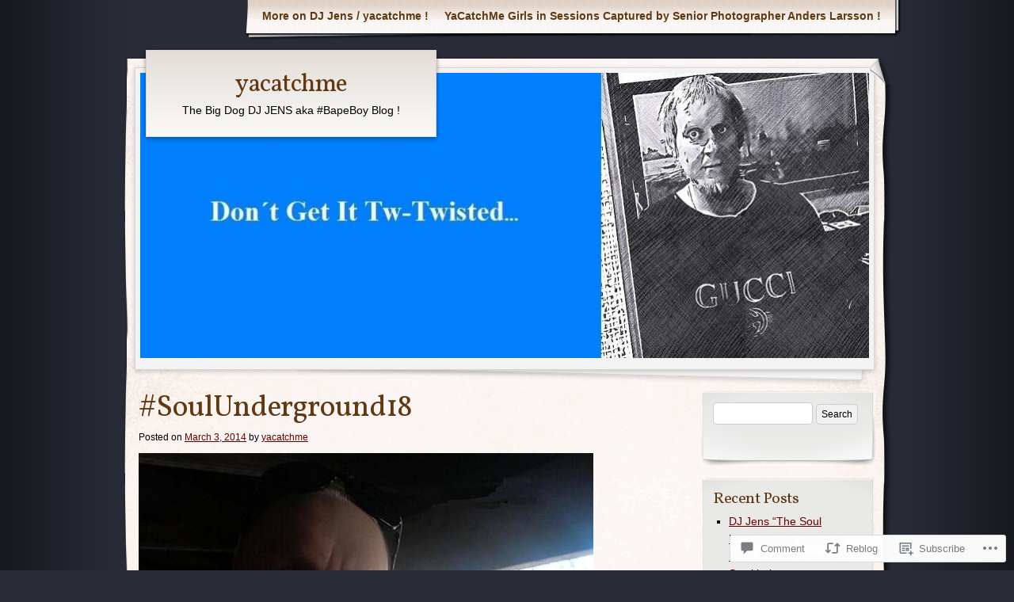

--- FILE ---
content_type: text/html; charset=UTF-8
request_url: https://yacatchme.com/2014/03/03/soulunderground18/
body_size: 26646
content:
<!DOCTYPE html>
<!--[if IE 8]>
<html id="ie8" lang="en">
<![endif]-->
<!--[if !(IE 8)]><!-->
<html lang="en">
<!--<![endif]-->
<head>
	<meta charset="UTF-8" />
	<title>#SoulUnderground18 | yacatchme</title>
	<link rel="profile" href="http://gmpg.org/xfn/11" />
	<link rel="pingback" href="https://yacatchme.com/xmlrpc.php" />
	<meta name='robots' content='max-image-preview:large' />

<!-- Async WordPress.com Remote Login -->
<script id="wpcom_remote_login_js">
var wpcom_remote_login_extra_auth = '';
function wpcom_remote_login_remove_dom_node_id( element_id ) {
	var dom_node = document.getElementById( element_id );
	if ( dom_node ) { dom_node.parentNode.removeChild( dom_node ); }
}
function wpcom_remote_login_remove_dom_node_classes( class_name ) {
	var dom_nodes = document.querySelectorAll( '.' + class_name );
	for ( var i = 0; i < dom_nodes.length; i++ ) {
		dom_nodes[ i ].parentNode.removeChild( dom_nodes[ i ] );
	}
}
function wpcom_remote_login_final_cleanup() {
	wpcom_remote_login_remove_dom_node_classes( "wpcom_remote_login_msg" );
	wpcom_remote_login_remove_dom_node_id( "wpcom_remote_login_key" );
	wpcom_remote_login_remove_dom_node_id( "wpcom_remote_login_validate" );
	wpcom_remote_login_remove_dom_node_id( "wpcom_remote_login_js" );
	wpcom_remote_login_remove_dom_node_id( "wpcom_request_access_iframe" );
	wpcom_remote_login_remove_dom_node_id( "wpcom_request_access_styles" );
}

// Watch for messages back from the remote login
window.addEventListener( "message", function( e ) {
	if ( e.origin === "https://r-login.wordpress.com" ) {
		var data = {};
		try {
			data = JSON.parse( e.data );
		} catch( e ) {
			wpcom_remote_login_final_cleanup();
			return;
		}

		if ( data.msg === 'LOGIN' ) {
			// Clean up the login check iframe
			wpcom_remote_login_remove_dom_node_id( "wpcom_remote_login_key" );

			var id_regex = new RegExp( /^[0-9]+$/ );
			var token_regex = new RegExp( /^.*|.*|.*$/ );
			if (
				token_regex.test( data.token )
				&& id_regex.test( data.wpcomid )
			) {
				// We have everything we need to ask for a login
				var script = document.createElement( "script" );
				script.setAttribute( "id", "wpcom_remote_login_validate" );
				script.src = '/remote-login.php?wpcom_remote_login=validate'
					+ '&wpcomid=' + data.wpcomid
					+ '&token=' + encodeURIComponent( data.token )
					+ '&host=' + window.location.protocol
					+ '//' + window.location.hostname
					+ '&postid=1846'
					+ '&is_singular=1';
				document.body.appendChild( script );
			}

			return;
		}

		// Safari ITP, not logged in, so redirect
		if ( data.msg === 'LOGIN-REDIRECT' ) {
			window.location = 'https://wordpress.com/log-in?redirect_to=' + window.location.href;
			return;
		}

		// Safari ITP, storage access failed, remove the request
		if ( data.msg === 'LOGIN-REMOVE' ) {
			var css_zap = 'html { -webkit-transition: margin-top 1s; transition: margin-top 1s; } /* 9001 */ html { margin-top: 0 !important; } * html body { margin-top: 0 !important; } @media screen and ( max-width: 782px ) { html { margin-top: 0 !important; } * html body { margin-top: 0 !important; } }';
			var style_zap = document.createElement( 'style' );
			style_zap.type = 'text/css';
			style_zap.appendChild( document.createTextNode( css_zap ) );
			document.body.appendChild( style_zap );

			var e = document.getElementById( 'wpcom_request_access_iframe' );
			e.parentNode.removeChild( e );

			document.cookie = 'wordpress_com_login_access=denied; path=/; max-age=31536000';

			return;
		}

		// Safari ITP
		if ( data.msg === 'REQUEST_ACCESS' ) {
			console.log( 'request access: safari' );

			// Check ITP iframe enable/disable knob
			if ( wpcom_remote_login_extra_auth !== 'safari_itp_iframe' ) {
				return;
			}

			// If we are in a "private window" there is no ITP.
			var private_window = false;
			try {
				var opendb = window.openDatabase( null, null, null, null );
			} catch( e ) {
				private_window = true;
			}

			if ( private_window ) {
				console.log( 'private window' );
				return;
			}

			var iframe = document.createElement( 'iframe' );
			iframe.id = 'wpcom_request_access_iframe';
			iframe.setAttribute( 'scrolling', 'no' );
			iframe.setAttribute( 'sandbox', 'allow-storage-access-by-user-activation allow-scripts allow-same-origin allow-top-navigation-by-user-activation' );
			iframe.src = 'https://r-login.wordpress.com/remote-login.php?wpcom_remote_login=request_access&origin=' + encodeURIComponent( data.origin ) + '&wpcomid=' + encodeURIComponent( data.wpcomid );

			var css = 'html { -webkit-transition: margin-top 1s; transition: margin-top 1s; } /* 9001 */ html { margin-top: 46px !important; } * html body { margin-top: 46px !important; } @media screen and ( max-width: 660px ) { html { margin-top: 71px !important; } * html body { margin-top: 71px !important; } #wpcom_request_access_iframe { display: block; height: 71px !important; } } #wpcom_request_access_iframe { border: 0px; height: 46px; position: fixed; top: 0; left: 0; width: 100%; min-width: 100%; z-index: 99999; background: #23282d; } ';

			var style = document.createElement( 'style' );
			style.type = 'text/css';
			style.id = 'wpcom_request_access_styles';
			style.appendChild( document.createTextNode( css ) );
			document.body.appendChild( style );

			document.body.appendChild( iframe );
		}

		if ( data.msg === 'DONE' ) {
			wpcom_remote_login_final_cleanup();
		}
	}
}, false );

// Inject the remote login iframe after the page has had a chance to load
// more critical resources
window.addEventListener( "DOMContentLoaded", function( e ) {
	var iframe = document.createElement( "iframe" );
	iframe.style.display = "none";
	iframe.setAttribute( "scrolling", "no" );
	iframe.setAttribute( "id", "wpcom_remote_login_key" );
	iframe.src = "https://r-login.wordpress.com/remote-login.php"
		+ "?wpcom_remote_login=key"
		+ "&origin=aHR0cHM6Ly95YWNhdGNobWUuY29t"
		+ "&wpcomid=31977534"
		+ "&time=" + Math.floor( Date.now() / 1000 );
	document.body.appendChild( iframe );
}, false );
</script>
<link rel='dns-prefetch' href='//widgets.wp.com' />
<link rel='dns-prefetch' href='//s0.wp.com' />
<link rel='dns-prefetch' href='//fonts-api.wp.com' />
<link rel="alternate" type="application/rss+xml" title="yacatchme &raquo; Feed" href="https://yacatchme.com/feed/" />
<link rel="alternate" type="application/rss+xml" title="yacatchme &raquo; Comments Feed" href="https://yacatchme.com/comments/feed/" />
<link rel="alternate" type="application/rss+xml" title="yacatchme &raquo; #SoulUnderground18 Comments Feed" href="https://yacatchme.com/2014/03/03/soulunderground18/feed/" />
	<script type="text/javascript">
		/* <![CDATA[ */
		function addLoadEvent(func) {
			var oldonload = window.onload;
			if (typeof window.onload != 'function') {
				window.onload = func;
			} else {
				window.onload = function () {
					oldonload();
					func();
				}
			}
		}
		/* ]]> */
	</script>
	<link crossorigin='anonymous' rel='stylesheet' id='all-css-0-1' href='/_static/??-eJxtzEkKgDAMQNELWYNjcSGeRdog1Q7BpHh9UQRBXD74fDhImRQFo0DIinxeXGRYUWg222PgHCEkmz0y7OhnQasosXxUGuYC/o/ebfh+b135FMZKd02th77t1hMpiDR+&cssminify=yes' type='text/css' media='all' />
<style id='wp-emoji-styles-inline-css'>

	img.wp-smiley, img.emoji {
		display: inline !important;
		border: none !important;
		box-shadow: none !important;
		height: 1em !important;
		width: 1em !important;
		margin: 0 0.07em !important;
		vertical-align: -0.1em !important;
		background: none !important;
		padding: 0 !important;
	}
/*# sourceURL=wp-emoji-styles-inline-css */
</style>
<link crossorigin='anonymous' rel='stylesheet' id='all-css-2-1' href='/wp-content/plugins/gutenberg-core/v22.2.0/build/styles/block-library/style.css?m=1764855221i&cssminify=yes' type='text/css' media='all' />
<style id='wp-block-library-inline-css'>
.has-text-align-justify {
	text-align:justify;
}
.has-text-align-justify{text-align:justify;}

/*# sourceURL=wp-block-library-inline-css */
</style><style id='global-styles-inline-css'>
:root{--wp--preset--aspect-ratio--square: 1;--wp--preset--aspect-ratio--4-3: 4/3;--wp--preset--aspect-ratio--3-4: 3/4;--wp--preset--aspect-ratio--3-2: 3/2;--wp--preset--aspect-ratio--2-3: 2/3;--wp--preset--aspect-ratio--16-9: 16/9;--wp--preset--aspect-ratio--9-16: 9/16;--wp--preset--color--black: #000000;--wp--preset--color--cyan-bluish-gray: #abb8c3;--wp--preset--color--white: #ffffff;--wp--preset--color--pale-pink: #f78da7;--wp--preset--color--vivid-red: #cf2e2e;--wp--preset--color--luminous-vivid-orange: #ff6900;--wp--preset--color--luminous-vivid-amber: #fcb900;--wp--preset--color--light-green-cyan: #7bdcb5;--wp--preset--color--vivid-green-cyan: #00d084;--wp--preset--color--pale-cyan-blue: #8ed1fc;--wp--preset--color--vivid-cyan-blue: #0693e3;--wp--preset--color--vivid-purple: #9b51e0;--wp--preset--gradient--vivid-cyan-blue-to-vivid-purple: linear-gradient(135deg,rgb(6,147,227) 0%,rgb(155,81,224) 100%);--wp--preset--gradient--light-green-cyan-to-vivid-green-cyan: linear-gradient(135deg,rgb(122,220,180) 0%,rgb(0,208,130) 100%);--wp--preset--gradient--luminous-vivid-amber-to-luminous-vivid-orange: linear-gradient(135deg,rgb(252,185,0) 0%,rgb(255,105,0) 100%);--wp--preset--gradient--luminous-vivid-orange-to-vivid-red: linear-gradient(135deg,rgb(255,105,0) 0%,rgb(207,46,46) 100%);--wp--preset--gradient--very-light-gray-to-cyan-bluish-gray: linear-gradient(135deg,rgb(238,238,238) 0%,rgb(169,184,195) 100%);--wp--preset--gradient--cool-to-warm-spectrum: linear-gradient(135deg,rgb(74,234,220) 0%,rgb(151,120,209) 20%,rgb(207,42,186) 40%,rgb(238,44,130) 60%,rgb(251,105,98) 80%,rgb(254,248,76) 100%);--wp--preset--gradient--blush-light-purple: linear-gradient(135deg,rgb(255,206,236) 0%,rgb(152,150,240) 100%);--wp--preset--gradient--blush-bordeaux: linear-gradient(135deg,rgb(254,205,165) 0%,rgb(254,45,45) 50%,rgb(107,0,62) 100%);--wp--preset--gradient--luminous-dusk: linear-gradient(135deg,rgb(255,203,112) 0%,rgb(199,81,192) 50%,rgb(65,88,208) 100%);--wp--preset--gradient--pale-ocean: linear-gradient(135deg,rgb(255,245,203) 0%,rgb(182,227,212) 50%,rgb(51,167,181) 100%);--wp--preset--gradient--electric-grass: linear-gradient(135deg,rgb(202,248,128) 0%,rgb(113,206,126) 100%);--wp--preset--gradient--midnight: linear-gradient(135deg,rgb(2,3,129) 0%,rgb(40,116,252) 100%);--wp--preset--font-size--small: 13px;--wp--preset--font-size--medium: 20px;--wp--preset--font-size--large: 36px;--wp--preset--font-size--x-large: 42px;--wp--preset--font-family--albert-sans: 'Albert Sans', sans-serif;--wp--preset--font-family--alegreya: Alegreya, serif;--wp--preset--font-family--arvo: Arvo, serif;--wp--preset--font-family--bodoni-moda: 'Bodoni Moda', serif;--wp--preset--font-family--bricolage-grotesque: 'Bricolage Grotesque', sans-serif;--wp--preset--font-family--cabin: Cabin, sans-serif;--wp--preset--font-family--chivo: Chivo, sans-serif;--wp--preset--font-family--commissioner: Commissioner, sans-serif;--wp--preset--font-family--cormorant: Cormorant, serif;--wp--preset--font-family--courier-prime: 'Courier Prime', monospace;--wp--preset--font-family--crimson-pro: 'Crimson Pro', serif;--wp--preset--font-family--dm-mono: 'DM Mono', monospace;--wp--preset--font-family--dm-sans: 'DM Sans', sans-serif;--wp--preset--font-family--dm-serif-display: 'DM Serif Display', serif;--wp--preset--font-family--domine: Domine, serif;--wp--preset--font-family--eb-garamond: 'EB Garamond', serif;--wp--preset--font-family--epilogue: Epilogue, sans-serif;--wp--preset--font-family--fahkwang: Fahkwang, sans-serif;--wp--preset--font-family--figtree: Figtree, sans-serif;--wp--preset--font-family--fira-sans: 'Fira Sans', sans-serif;--wp--preset--font-family--fjalla-one: 'Fjalla One', sans-serif;--wp--preset--font-family--fraunces: Fraunces, serif;--wp--preset--font-family--gabarito: Gabarito, system-ui;--wp--preset--font-family--ibm-plex-mono: 'IBM Plex Mono', monospace;--wp--preset--font-family--ibm-plex-sans: 'IBM Plex Sans', sans-serif;--wp--preset--font-family--ibarra-real-nova: 'Ibarra Real Nova', serif;--wp--preset--font-family--instrument-serif: 'Instrument Serif', serif;--wp--preset--font-family--inter: Inter, sans-serif;--wp--preset--font-family--josefin-sans: 'Josefin Sans', sans-serif;--wp--preset--font-family--jost: Jost, sans-serif;--wp--preset--font-family--libre-baskerville: 'Libre Baskerville', serif;--wp--preset--font-family--libre-franklin: 'Libre Franklin', sans-serif;--wp--preset--font-family--literata: Literata, serif;--wp--preset--font-family--lora: Lora, serif;--wp--preset--font-family--merriweather: Merriweather, serif;--wp--preset--font-family--montserrat: Montserrat, sans-serif;--wp--preset--font-family--newsreader: Newsreader, serif;--wp--preset--font-family--noto-sans-mono: 'Noto Sans Mono', sans-serif;--wp--preset--font-family--nunito: Nunito, sans-serif;--wp--preset--font-family--open-sans: 'Open Sans', sans-serif;--wp--preset--font-family--overpass: Overpass, sans-serif;--wp--preset--font-family--pt-serif: 'PT Serif', serif;--wp--preset--font-family--petrona: Petrona, serif;--wp--preset--font-family--piazzolla: Piazzolla, serif;--wp--preset--font-family--playfair-display: 'Playfair Display', serif;--wp--preset--font-family--plus-jakarta-sans: 'Plus Jakarta Sans', sans-serif;--wp--preset--font-family--poppins: Poppins, sans-serif;--wp--preset--font-family--raleway: Raleway, sans-serif;--wp--preset--font-family--roboto: Roboto, sans-serif;--wp--preset--font-family--roboto-slab: 'Roboto Slab', serif;--wp--preset--font-family--rubik: Rubik, sans-serif;--wp--preset--font-family--rufina: Rufina, serif;--wp--preset--font-family--sora: Sora, sans-serif;--wp--preset--font-family--source-sans-3: 'Source Sans 3', sans-serif;--wp--preset--font-family--source-serif-4: 'Source Serif 4', serif;--wp--preset--font-family--space-mono: 'Space Mono', monospace;--wp--preset--font-family--syne: Syne, sans-serif;--wp--preset--font-family--texturina: Texturina, serif;--wp--preset--font-family--urbanist: Urbanist, sans-serif;--wp--preset--font-family--work-sans: 'Work Sans', sans-serif;--wp--preset--spacing--20: 0.44rem;--wp--preset--spacing--30: 0.67rem;--wp--preset--spacing--40: 1rem;--wp--preset--spacing--50: 1.5rem;--wp--preset--spacing--60: 2.25rem;--wp--preset--spacing--70: 3.38rem;--wp--preset--spacing--80: 5.06rem;--wp--preset--shadow--natural: 6px 6px 9px rgba(0, 0, 0, 0.2);--wp--preset--shadow--deep: 12px 12px 50px rgba(0, 0, 0, 0.4);--wp--preset--shadow--sharp: 6px 6px 0px rgba(0, 0, 0, 0.2);--wp--preset--shadow--outlined: 6px 6px 0px -3px rgb(255, 255, 255), 6px 6px rgb(0, 0, 0);--wp--preset--shadow--crisp: 6px 6px 0px rgb(0, 0, 0);}:where(.is-layout-flex){gap: 0.5em;}:where(.is-layout-grid){gap: 0.5em;}body .is-layout-flex{display: flex;}.is-layout-flex{flex-wrap: wrap;align-items: center;}.is-layout-flex > :is(*, div){margin: 0;}body .is-layout-grid{display: grid;}.is-layout-grid > :is(*, div){margin: 0;}:where(.wp-block-columns.is-layout-flex){gap: 2em;}:where(.wp-block-columns.is-layout-grid){gap: 2em;}:where(.wp-block-post-template.is-layout-flex){gap: 1.25em;}:where(.wp-block-post-template.is-layout-grid){gap: 1.25em;}.has-black-color{color: var(--wp--preset--color--black) !important;}.has-cyan-bluish-gray-color{color: var(--wp--preset--color--cyan-bluish-gray) !important;}.has-white-color{color: var(--wp--preset--color--white) !important;}.has-pale-pink-color{color: var(--wp--preset--color--pale-pink) !important;}.has-vivid-red-color{color: var(--wp--preset--color--vivid-red) !important;}.has-luminous-vivid-orange-color{color: var(--wp--preset--color--luminous-vivid-orange) !important;}.has-luminous-vivid-amber-color{color: var(--wp--preset--color--luminous-vivid-amber) !important;}.has-light-green-cyan-color{color: var(--wp--preset--color--light-green-cyan) !important;}.has-vivid-green-cyan-color{color: var(--wp--preset--color--vivid-green-cyan) !important;}.has-pale-cyan-blue-color{color: var(--wp--preset--color--pale-cyan-blue) !important;}.has-vivid-cyan-blue-color{color: var(--wp--preset--color--vivid-cyan-blue) !important;}.has-vivid-purple-color{color: var(--wp--preset--color--vivid-purple) !important;}.has-black-background-color{background-color: var(--wp--preset--color--black) !important;}.has-cyan-bluish-gray-background-color{background-color: var(--wp--preset--color--cyan-bluish-gray) !important;}.has-white-background-color{background-color: var(--wp--preset--color--white) !important;}.has-pale-pink-background-color{background-color: var(--wp--preset--color--pale-pink) !important;}.has-vivid-red-background-color{background-color: var(--wp--preset--color--vivid-red) !important;}.has-luminous-vivid-orange-background-color{background-color: var(--wp--preset--color--luminous-vivid-orange) !important;}.has-luminous-vivid-amber-background-color{background-color: var(--wp--preset--color--luminous-vivid-amber) !important;}.has-light-green-cyan-background-color{background-color: var(--wp--preset--color--light-green-cyan) !important;}.has-vivid-green-cyan-background-color{background-color: var(--wp--preset--color--vivid-green-cyan) !important;}.has-pale-cyan-blue-background-color{background-color: var(--wp--preset--color--pale-cyan-blue) !important;}.has-vivid-cyan-blue-background-color{background-color: var(--wp--preset--color--vivid-cyan-blue) !important;}.has-vivid-purple-background-color{background-color: var(--wp--preset--color--vivid-purple) !important;}.has-black-border-color{border-color: var(--wp--preset--color--black) !important;}.has-cyan-bluish-gray-border-color{border-color: var(--wp--preset--color--cyan-bluish-gray) !important;}.has-white-border-color{border-color: var(--wp--preset--color--white) !important;}.has-pale-pink-border-color{border-color: var(--wp--preset--color--pale-pink) !important;}.has-vivid-red-border-color{border-color: var(--wp--preset--color--vivid-red) !important;}.has-luminous-vivid-orange-border-color{border-color: var(--wp--preset--color--luminous-vivid-orange) !important;}.has-luminous-vivid-amber-border-color{border-color: var(--wp--preset--color--luminous-vivid-amber) !important;}.has-light-green-cyan-border-color{border-color: var(--wp--preset--color--light-green-cyan) !important;}.has-vivid-green-cyan-border-color{border-color: var(--wp--preset--color--vivid-green-cyan) !important;}.has-pale-cyan-blue-border-color{border-color: var(--wp--preset--color--pale-cyan-blue) !important;}.has-vivid-cyan-blue-border-color{border-color: var(--wp--preset--color--vivid-cyan-blue) !important;}.has-vivid-purple-border-color{border-color: var(--wp--preset--color--vivid-purple) !important;}.has-vivid-cyan-blue-to-vivid-purple-gradient-background{background: var(--wp--preset--gradient--vivid-cyan-blue-to-vivid-purple) !important;}.has-light-green-cyan-to-vivid-green-cyan-gradient-background{background: var(--wp--preset--gradient--light-green-cyan-to-vivid-green-cyan) !important;}.has-luminous-vivid-amber-to-luminous-vivid-orange-gradient-background{background: var(--wp--preset--gradient--luminous-vivid-amber-to-luminous-vivid-orange) !important;}.has-luminous-vivid-orange-to-vivid-red-gradient-background{background: var(--wp--preset--gradient--luminous-vivid-orange-to-vivid-red) !important;}.has-very-light-gray-to-cyan-bluish-gray-gradient-background{background: var(--wp--preset--gradient--very-light-gray-to-cyan-bluish-gray) !important;}.has-cool-to-warm-spectrum-gradient-background{background: var(--wp--preset--gradient--cool-to-warm-spectrum) !important;}.has-blush-light-purple-gradient-background{background: var(--wp--preset--gradient--blush-light-purple) !important;}.has-blush-bordeaux-gradient-background{background: var(--wp--preset--gradient--blush-bordeaux) !important;}.has-luminous-dusk-gradient-background{background: var(--wp--preset--gradient--luminous-dusk) !important;}.has-pale-ocean-gradient-background{background: var(--wp--preset--gradient--pale-ocean) !important;}.has-electric-grass-gradient-background{background: var(--wp--preset--gradient--electric-grass) !important;}.has-midnight-gradient-background{background: var(--wp--preset--gradient--midnight) !important;}.has-small-font-size{font-size: var(--wp--preset--font-size--small) !important;}.has-medium-font-size{font-size: var(--wp--preset--font-size--medium) !important;}.has-large-font-size{font-size: var(--wp--preset--font-size--large) !important;}.has-x-large-font-size{font-size: var(--wp--preset--font-size--x-large) !important;}.has-albert-sans-font-family{font-family: var(--wp--preset--font-family--albert-sans) !important;}.has-alegreya-font-family{font-family: var(--wp--preset--font-family--alegreya) !important;}.has-arvo-font-family{font-family: var(--wp--preset--font-family--arvo) !important;}.has-bodoni-moda-font-family{font-family: var(--wp--preset--font-family--bodoni-moda) !important;}.has-bricolage-grotesque-font-family{font-family: var(--wp--preset--font-family--bricolage-grotesque) !important;}.has-cabin-font-family{font-family: var(--wp--preset--font-family--cabin) !important;}.has-chivo-font-family{font-family: var(--wp--preset--font-family--chivo) !important;}.has-commissioner-font-family{font-family: var(--wp--preset--font-family--commissioner) !important;}.has-cormorant-font-family{font-family: var(--wp--preset--font-family--cormorant) !important;}.has-courier-prime-font-family{font-family: var(--wp--preset--font-family--courier-prime) !important;}.has-crimson-pro-font-family{font-family: var(--wp--preset--font-family--crimson-pro) !important;}.has-dm-mono-font-family{font-family: var(--wp--preset--font-family--dm-mono) !important;}.has-dm-sans-font-family{font-family: var(--wp--preset--font-family--dm-sans) !important;}.has-dm-serif-display-font-family{font-family: var(--wp--preset--font-family--dm-serif-display) !important;}.has-domine-font-family{font-family: var(--wp--preset--font-family--domine) !important;}.has-eb-garamond-font-family{font-family: var(--wp--preset--font-family--eb-garamond) !important;}.has-epilogue-font-family{font-family: var(--wp--preset--font-family--epilogue) !important;}.has-fahkwang-font-family{font-family: var(--wp--preset--font-family--fahkwang) !important;}.has-figtree-font-family{font-family: var(--wp--preset--font-family--figtree) !important;}.has-fira-sans-font-family{font-family: var(--wp--preset--font-family--fira-sans) !important;}.has-fjalla-one-font-family{font-family: var(--wp--preset--font-family--fjalla-one) !important;}.has-fraunces-font-family{font-family: var(--wp--preset--font-family--fraunces) !important;}.has-gabarito-font-family{font-family: var(--wp--preset--font-family--gabarito) !important;}.has-ibm-plex-mono-font-family{font-family: var(--wp--preset--font-family--ibm-plex-mono) !important;}.has-ibm-plex-sans-font-family{font-family: var(--wp--preset--font-family--ibm-plex-sans) !important;}.has-ibarra-real-nova-font-family{font-family: var(--wp--preset--font-family--ibarra-real-nova) !important;}.has-instrument-serif-font-family{font-family: var(--wp--preset--font-family--instrument-serif) !important;}.has-inter-font-family{font-family: var(--wp--preset--font-family--inter) !important;}.has-josefin-sans-font-family{font-family: var(--wp--preset--font-family--josefin-sans) !important;}.has-jost-font-family{font-family: var(--wp--preset--font-family--jost) !important;}.has-libre-baskerville-font-family{font-family: var(--wp--preset--font-family--libre-baskerville) !important;}.has-libre-franklin-font-family{font-family: var(--wp--preset--font-family--libre-franklin) !important;}.has-literata-font-family{font-family: var(--wp--preset--font-family--literata) !important;}.has-lora-font-family{font-family: var(--wp--preset--font-family--lora) !important;}.has-merriweather-font-family{font-family: var(--wp--preset--font-family--merriweather) !important;}.has-montserrat-font-family{font-family: var(--wp--preset--font-family--montserrat) !important;}.has-newsreader-font-family{font-family: var(--wp--preset--font-family--newsreader) !important;}.has-noto-sans-mono-font-family{font-family: var(--wp--preset--font-family--noto-sans-mono) !important;}.has-nunito-font-family{font-family: var(--wp--preset--font-family--nunito) !important;}.has-open-sans-font-family{font-family: var(--wp--preset--font-family--open-sans) !important;}.has-overpass-font-family{font-family: var(--wp--preset--font-family--overpass) !important;}.has-pt-serif-font-family{font-family: var(--wp--preset--font-family--pt-serif) !important;}.has-petrona-font-family{font-family: var(--wp--preset--font-family--petrona) !important;}.has-piazzolla-font-family{font-family: var(--wp--preset--font-family--piazzolla) !important;}.has-playfair-display-font-family{font-family: var(--wp--preset--font-family--playfair-display) !important;}.has-plus-jakarta-sans-font-family{font-family: var(--wp--preset--font-family--plus-jakarta-sans) !important;}.has-poppins-font-family{font-family: var(--wp--preset--font-family--poppins) !important;}.has-raleway-font-family{font-family: var(--wp--preset--font-family--raleway) !important;}.has-roboto-font-family{font-family: var(--wp--preset--font-family--roboto) !important;}.has-roboto-slab-font-family{font-family: var(--wp--preset--font-family--roboto-slab) !important;}.has-rubik-font-family{font-family: var(--wp--preset--font-family--rubik) !important;}.has-rufina-font-family{font-family: var(--wp--preset--font-family--rufina) !important;}.has-sora-font-family{font-family: var(--wp--preset--font-family--sora) !important;}.has-source-sans-3-font-family{font-family: var(--wp--preset--font-family--source-sans-3) !important;}.has-source-serif-4-font-family{font-family: var(--wp--preset--font-family--source-serif-4) !important;}.has-space-mono-font-family{font-family: var(--wp--preset--font-family--space-mono) !important;}.has-syne-font-family{font-family: var(--wp--preset--font-family--syne) !important;}.has-texturina-font-family{font-family: var(--wp--preset--font-family--texturina) !important;}.has-urbanist-font-family{font-family: var(--wp--preset--font-family--urbanist) !important;}.has-work-sans-font-family{font-family: var(--wp--preset--font-family--work-sans) !important;}
/*# sourceURL=global-styles-inline-css */
</style>

<style id='classic-theme-styles-inline-css'>
/*! This file is auto-generated */
.wp-block-button__link{color:#fff;background-color:#32373c;border-radius:9999px;box-shadow:none;text-decoration:none;padding:calc(.667em + 2px) calc(1.333em + 2px);font-size:1.125em}.wp-block-file__button{background:#32373c;color:#fff;text-decoration:none}
/*# sourceURL=/wp-includes/css/classic-themes.min.css */
</style>
<link crossorigin='anonymous' rel='stylesheet' id='all-css-4-1' href='/_static/??-eJx9jksOwjAMRC9EsEAtnwXiKCgfC1LqJIqd9vq4qtgAYmPJM/PsgbkYn5NgEqBmytjuMTH4XFF1KlZAE4QhWhyRNLb1zBv4jc1FGeNcqchsdFJsZOShIP/jBpRi/dOotJ5YDeCW3t5twhRyBdskkxWJ/osCrh5ci2OACavTzyoulflzX7pc6bI7Hk777tx1/fACNXxjkA==&cssminify=yes' type='text/css' media='all' />
<link rel='stylesheet' id='verbum-gutenberg-css-css' href='https://widgets.wp.com/verbum-block-editor/block-editor.css?ver=1738686361' media='all' />
<link crossorigin='anonymous' rel='stylesheet' id='all-css-6-1' href='/wp-content/themes/pub/adventure-journal/style.css?m=1741693321i&cssminify=yes' type='text/css' media='all' />
<link rel='stylesheet' id='adventurejournal-vollkorn-css' href='https://fonts-api.wp.com/css?family=Vollkorn%3A400%2C700&#038;ver=6.9-RC2-61304' media='all' />
<link crossorigin='anonymous' rel='stylesheet' id='all-css-8-1' href='/_static/??-eJzTLy/QTc7PK0nNK9HPLdUtyClNz8wr1i9KTcrJTwcy0/WTi5G5ekCujj52Temp+bo5+cmJJZn5eSgc3bScxMwikFb7XFtDE1NLExMLc0OTLACohS2q&cssminify=yes' type='text/css' media='all' />
<link crossorigin='anonymous' rel='stylesheet' id='print-css-9-1' href='/wp-content/mu-plugins/global-print/global-print.css?m=1465851035i&cssminify=yes' type='text/css' media='print' />
<style id='jetpack-global-styles-frontend-style-inline-css'>
:root { --font-headings: unset; --font-base: unset; --font-headings-default: -apple-system,BlinkMacSystemFont,"Segoe UI",Roboto,Oxygen-Sans,Ubuntu,Cantarell,"Helvetica Neue",sans-serif; --font-base-default: -apple-system,BlinkMacSystemFont,"Segoe UI",Roboto,Oxygen-Sans,Ubuntu,Cantarell,"Helvetica Neue",sans-serif;}
/*# sourceURL=jetpack-global-styles-frontend-style-inline-css */
</style>
<link crossorigin='anonymous' rel='stylesheet' id='all-css-12-1' href='/_static/??-eJyNjcsKAjEMRX/IGtQZBxfip0hMS9sxTYppGfx7H7gRN+7ugcs5sFRHKi1Ig9Jd5R6zGMyhVaTrh8G6QFHfORhYwlvw6P39PbPENZmt4G/ROQuBKWVkxxrVvuBH1lIoz2waILJekF+HUzlupnG3nQ77YZwfuRJIaQ==&cssminify=yes' type='text/css' media='all' />
<script type="text/javascript" id="jetpack_related-posts-js-extra">
/* <![CDATA[ */
var related_posts_js_options = {"post_heading":"h4"};
//# sourceURL=jetpack_related-posts-js-extra
/* ]]> */
</script>
<script type="text/javascript" id="wpcom-actionbar-placeholder-js-extra">
/* <![CDATA[ */
var actionbardata = {"siteID":"31977534","postID":"1846","siteURL":"https://yacatchme.com","xhrURL":"https://yacatchme.com/wp-admin/admin-ajax.php","nonce":"7d8df276ec","isLoggedIn":"","statusMessage":"","subsEmailDefault":"instantly","proxyScriptUrl":"https://s0.wp.com/wp-content/js/wpcom-proxy-request.js?m=1513050504i&amp;ver=20211021","shortlink":"https://wp.me/p2aaOG-tM","i18n":{"followedText":"New posts from this site will now appear in your \u003Ca href=\"https://wordpress.com/reader\"\u003EReader\u003C/a\u003E","foldBar":"Collapse this bar","unfoldBar":"Expand this bar","shortLinkCopied":"Shortlink copied to clipboard."}};
//# sourceURL=wpcom-actionbar-placeholder-js-extra
/* ]]> */
</script>
<script type="text/javascript" id="jetpack-mu-wpcom-settings-js-before">
/* <![CDATA[ */
var JETPACK_MU_WPCOM_SETTINGS = {"assetsUrl":"https://s0.wp.com/wp-content/mu-plugins/jetpack-mu-wpcom-plugin/sun/jetpack_vendor/automattic/jetpack-mu-wpcom/src/build/"};
//# sourceURL=jetpack-mu-wpcom-settings-js-before
/* ]]> */
</script>
<script crossorigin='anonymous' type='text/javascript'  src='/_static/??/wp-content/mu-plugins/jetpack-plugin/sun/_inc/build/related-posts/related-posts.min.js,/wp-content/js/rlt-proxy.js?m=1755011788j'></script>
<script type="text/javascript" id="rlt-proxy-js-after">
/* <![CDATA[ */
	rltInitialize( {"token":null,"iframeOrigins":["https:\/\/widgets.wp.com"]} );
//# sourceURL=rlt-proxy-js-after
/* ]]> */
</script>
<link rel="EditURI" type="application/rsd+xml" title="RSD" href="https://yacatchme.wordpress.com/xmlrpc.php?rsd" />
<meta name="generator" content="WordPress.com" />
<link rel="canonical" href="https://yacatchme.com/2014/03/03/soulunderground18/" />
<link rel='shortlink' href='https://wp.me/p2aaOG-tM' />
<link rel="alternate" type="application/json+oembed" href="https://public-api.wordpress.com/oembed/?format=json&amp;url=https%3A%2F%2Fyacatchme.com%2F2014%2F03%2F03%2Fsoulunderground18%2F&amp;for=wpcom-auto-discovery" /><link rel="alternate" type="application/xml+oembed" href="https://public-api.wordpress.com/oembed/?format=xml&amp;url=https%3A%2F%2Fyacatchme.com%2F2014%2F03%2F03%2Fsoulunderground18%2F&amp;for=wpcom-auto-discovery" />
<!-- Jetpack Open Graph Tags -->
<meta property="og:type" content="article" />
<meta property="og:title" content="#SoulUnderground18" />
<meta property="og:url" content="https://yacatchme.com/2014/03/03/soulunderground18/" />
<meta property="og:description" content="Undertecknad DJ JENS måste be alla mina lyssnare om ursäkt för den INSTÄLLDA 18 års radioshowen i lördags natt. Jag hade kört/jobbat/grindat lite FÖR hårt och sovit lite för lite hela förra veckan …" />
<meta property="article:published_time" content="2014-03-03T11:55:13+00:00" />
<meta property="article:modified_time" content="2014-03-13T13:37:19+00:00" />
<meta property="og:site_name" content="yacatchme" />
<meta property="og:image" content="https://yacatchme.com/wp-content/uploads/2014/03/jens-no-1.jpg" />
<meta property="og:image:width" content="574" />
<meta property="og:image:height" content="540" />
<meta property="og:image:alt" content="Jens No.1" />
<meta property="og:locale" content="en_US" />
<meta property="article:publisher" content="https://www.facebook.com/WordPresscom" />
<meta name="twitter:text:title" content="#SoulUnderground18" />
<meta name="twitter:image" content="https://yacatchme.com/wp-content/uploads/2014/03/jens-no-1.jpg?w=640" />
<meta name="twitter:image:alt" content="Jens No.1" />
<meta name="twitter:card" content="summary_large_image" />

<!-- End Jetpack Open Graph Tags -->
<link rel="shortcut icon" type="image/x-icon" href="https://s0.wp.com/i/favicon.ico?m=1713425267i" sizes="16x16 24x24 32x32 48x48" />
<link rel="icon" type="image/x-icon" href="https://s0.wp.com/i/favicon.ico?m=1713425267i" sizes="16x16 24x24 32x32 48x48" />
<link rel="apple-touch-icon" href="https://s0.wp.com/i/webclip.png?m=1713868326i" />
<link rel='openid.server' href='https://yacatchme.com/?openidserver=1' />
<link rel='openid.delegate' href='https://yacatchme.com/' />
<link rel="search" type="application/opensearchdescription+xml" href="https://yacatchme.com/osd.xml" title="yacatchme" />
<link rel="search" type="application/opensearchdescription+xml" href="https://s1.wp.com/opensearch.xml" title="WordPress.com" />
<meta name="theme-color" content="#292c37" />
<meta name="description" content="Undertecknad DJ JENS måste be alla mina lyssnare om ursäkt för den INSTÄLLDA 18 års radioshowen i lördags natt. Jag hade kört/jobbat/grindat lite FÖR hårt och sovit lite för lite hela förra veckan + att jag av oklar anledning tappade rösten, så blev tyvärr tvungen att ringa CHEFEN i sista stund å be honom köra&hellip;" />
	<style>
	#wrapper-content {
		margin-top: -373px;
		padding-top: 375px;
	}
	</style>
<style type="text/css" id="custom-background-css">
body.custom-background { background-color: #292c37; }
</style>
	<style type="text/css" id="custom-colors-css">	#colophon p {
		text-shadow: none;
	}
#colophon p { color: #FFFFFF;}
#colophon a { color: #FFFFFF;}
body.custom-background { background-color: #292c37;}
</style>
<link crossorigin='anonymous' rel='stylesheet' id='all-css-0-3' href='/_static/??-eJyNjM0KgzAQBl9I/ag/lR6KjyK6LhJNNsHN4uuXQuvZ4wzD4EwlRcksGcHK5G11otg4p4n2H0NNMDohzD7SrtDTJT4qUi1wexDiYp4VNB3RlP3V/MX3N4T3o++aun892277AK5vOq4=&cssminify=yes' type='text/css' media='all' />
</head>
<body class="wp-singular post-template-default single single-post postid-1846 single-format-standard custom-background wp-theme-pubadventure-journal customizer-styles-applied col-2-left jetpack-reblog-enabled custom-colors">
	<div id="container">
		<div id="container2">
					<div id="menu" role="navigation">
				<span class="assistive-text">Main menu</span>
				<div class="skip-link screen-reader-text"><a href="#content" title="Skip to content">Skip to content</a></div>
				<div id="menu-wrap">
					<div id="nav-right"></div>
					<div class="menu"><ul>
<li class="page_item page-item-2"><a href="https://yacatchme.com/about/">More on DJ Jens / yacatchme&nbsp;!</a></li>
<li class="page_item page-item-2130"><a href="https://yacatchme.com/onceweregood-girls-by-senior-photographer-anders-larsson/">YaCatchMe Girls in Sessions Captured by Senior Photographer Anders Larsson&nbsp;!</a></li>
</ul></div>
					<div class="clear"></div>
				</div>
			</div>
			<div class="clear"></div>
			<div id="wrapper-top">
				<div id="page-curl"></div>
			</div>
			<div id="header">
				<div id="logo">
					<div id="site-title"><a href="https://yacatchme.com/" title="yacatchme" rel="home">yacatchme</a></div>
					<div id="site-description">The Big Dog DJ JENS aka #BapeBoy Blog !</div>
				</div>
				<div id="banner">
										<img src="https://yacatchme.com/wp-content/uploads/2020/10/cropped-dj-jens-new-yacatchme-header1-1.jpg" width="920" height="360" alt="" />
								</div>
			</div><!-- #header -->
		<div id="wrapper-content">
	<div id="content" class="clearfix">
		<div id="main-content">
			
				<div id="post-1846" class="post-1846 post type-post status-publish format-standard hentry category-uncategorized tag-bapeboy tag-sincemarch1996 tag-soulunderground18 tag-anniversary tag-dj-jens tag-mrs-90-5-fm tag-mrs-se tag-new-street-rap-rnb tag-the-soul-underground-show tag-yacatchme">
					<h1 class="entry-title">#SoulUnderground18</h1>
					<div class="entry-meta">
						<span class="meta-prep meta-prep-author">Posted on</span> <a href="https://yacatchme.com/2014/03/03/soulunderground18/" title="12:55 pm" rel="bookmark"><span class="entry-date">March 3, 2014</span></a> <span class="meta-sep">by</span> <span class="author vcard"><a class="url fn n" href="https://yacatchme.com/author/snej86yacatchme/" title="View all posts by yacatchme">yacatchme</a></span>					</div><!-- .entry-meta -->

					<div class="entry-content" class="clearfix">
						<p><a href="https://yacatchme.com/wp-content/uploads/2014/03/jens-no-1.jpg"><img data-attachment-id="1847" data-permalink="https://yacatchme.com/2014/03/03/soulunderground18/jens-no-1/" data-orig-file="https://yacatchme.com/wp-content/uploads/2014/03/jens-no-1.jpg" data-orig-size="574,540" data-comments-opened="1" data-image-meta="{&quot;aperture&quot;:&quot;0&quot;,&quot;credit&quot;:&quot;&quot;,&quot;camera&quot;:&quot;&quot;,&quot;caption&quot;:&quot;&quot;,&quot;created_timestamp&quot;:&quot;0&quot;,&quot;copyright&quot;:&quot;&quot;,&quot;focal_length&quot;:&quot;0&quot;,&quot;iso&quot;:&quot;0&quot;,&quot;shutter_speed&quot;:&quot;0&quot;,&quot;title&quot;:&quot;&quot;}" data-image-title="Jens No.1" data-image-description="" data-image-caption="" data-medium-file="https://yacatchme.com/wp-content/uploads/2014/03/jens-no-1.jpg?w=300" data-large-file="https://yacatchme.com/wp-content/uploads/2014/03/jens-no-1.jpg?w=574" src="https://yacatchme.com/wp-content/uploads/2014/03/jens-no-1.jpg?w=690" alt="Jens No.1"   class="alignnone size-full wp-image-1847" srcset="https://yacatchme.com/wp-content/uploads/2014/03/jens-no-1.jpg 574w, https://yacatchme.com/wp-content/uploads/2014/03/jens-no-1.jpg?w=150&amp;h=141 150w, https://yacatchme.com/wp-content/uploads/2014/03/jens-no-1.jpg?w=300&amp;h=282 300w" sizes="(max-width: 574px) 100vw, 574px" /></a></p>
<p>Undertecknad <strong>DJ JENS</strong> måste be alla mina lyssnare om<br />
ursäkt för den <strong>INSTÄLLDA 18 års radioshowen</strong><br />
i lördags natt. Jag hade kört/jobbat/grindat lite<br />
FÖR hårt och sovit lite för lite hela förra<br />
veckan + att jag av oklar anledning<br />
tappade rösten, så blev tyvärr tvungen att ringa<br />
<strong>CHEFEN</strong> i sista stund å be honom<br />
köra ut repris&#8230;</p>
<p>&#8211; &#8211; &#8211;</p>
<p><strong>Så istället blir det nu kommande helg, LÖRDAG NATT<br />
MOT SÖNDAG DEN 9:e MARS 2014, som vi presenterar<br />
våran <a href="http://www.mrs.se/jens">SOUL UNDERGROUND SHOW</a> 18th ANNIVERSARY<br />
BROADCAST <em>LIVE</em> @ <a href="http://mrs.se">MRS 90.5 FM</a> Västerort/Stockholm<br />
och på <a href="http://mrs.se">mrs.se</a> World Wide.</p>
<p>Tiden är den gamla vanliga klockan 00.15 till 05.30<br />
in i söndag morgon, och förutom att spela det<br />
absolut senaste inom street rap och r&amp;b så presenterar<br />
vi också en liten INTERVJU med den kanske hetaste<br />
rapparen i hela Sverige just nu;<br />
<a href="http://www.youtube.com/watch?v=8AVynhAdXRI">IVORY</a> från Norrtälje/Stockholm.</strong></p>
<p>&#8211; &#8211; &#8211;</p>
<p><strong>SO MAKE SURE U TUNE IN SATURDAY NIGHT,<br />
PEOPLES, IT´S #SoulUnderground18 !!!</strong></p>
<p>EXACTLY! 18 år i luften brorsan, här e våra<br />
hetaste JOINTS nu MARS 2014&#8230;</p>
<p><strong><a href="http://www.mrs.se/jens">DJ JENS / Soul Underground / yacatchme.com<br />
TOP 10 ON THE STREET</a></strong><br />
(<strong>U.S. HipHop &amp; Dirty South</strong>)<br />
1. PLIES &#8220;Whip It&#8221;<br />
(Produced by ZAYTOVEN)<br />
2. GUCCI MANE feat. MIGOS &#8220;Jackie Chan&#8221;<br />
<em>&#8211; Chopped N Screwed by DJ PURPBERRY</em><br />
3. QUE feat. T.I., YOUNG JEEZY, SNOOP DOGG, A$AP FERG &amp;<br />
PUSHA T &#8220;OG Bobby Johnson&#8221; <em>&#8211; Remixes</em><br />
4. FUTURE &#8220;Maison Margiela&#8221;<br />
5. LIL HERB &amp; DON CANNON &#8220;Koolin´&#8221;<br />
6. NICKI MINAJ &#8220;Lookin Ass Nigga&#8221;<br />
7. CASSIDY &#8220;Lookin Ass Bitches&#8221;<br />
8. CHINX feat. FRENCH MONTANA &#8220;Feelings&#8221;<br />
9. JR WRITER feat. STYLES P &amp;<br />
VADO &#8220;Life In The City&#8221;<br />
10. RICK ROSS &#8220;Oyster Perpetual&#8221;<br />
(<strong>Varning! DJ Jens pitchar neeeeeeeeeeeeeer alla<br />
sina joints down slow – DJ SCREW RIP</strong>)<br />
<a href="https://yacatchme.com/wp-content/uploads/2014/03/whoisque.jpg"><img data-attachment-id="1848" data-permalink="https://yacatchme.com/2014/03/03/soulunderground18/whoisque/" data-orig-file="https://yacatchme.com/wp-content/uploads/2014/03/whoisque.jpg" data-orig-size="541,360" data-comments-opened="1" data-image-meta="{&quot;aperture&quot;:&quot;0&quot;,&quot;credit&quot;:&quot;&quot;,&quot;camera&quot;:&quot;&quot;,&quot;caption&quot;:&quot;&quot;,&quot;created_timestamp&quot;:&quot;0&quot;,&quot;copyright&quot;:&quot;&quot;,&quot;focal_length&quot;:&quot;0&quot;,&quot;iso&quot;:&quot;0&quot;,&quot;shutter_speed&quot;:&quot;0&quot;,&quot;title&quot;:&quot;&quot;}" data-image-title="WhoIsQue" data-image-description="" data-image-caption="" data-medium-file="https://yacatchme.com/wp-content/uploads/2014/03/whoisque.jpg?w=300" data-large-file="https://yacatchme.com/wp-content/uploads/2014/03/whoisque.jpg?w=541" src="https://yacatchme.com/wp-content/uploads/2014/03/whoisque.jpg?w=690" alt="WhoIsQue"   class="alignnone size-full wp-image-1848" srcset="https://yacatchme.com/wp-content/uploads/2014/03/whoisque.jpg 541w, https://yacatchme.com/wp-content/uploads/2014/03/whoisque.jpg?w=150&amp;h=100 150w, https://yacatchme.com/wp-content/uploads/2014/03/whoisque.jpg?w=300&amp;h=200 300w" sizes="(max-width: 541px) 100vw, 541px" /></a></p>
<p><strong><a href="http://www.mrs.se/jens">@BigDogDJJENS R&amp;B SELECTION</a></strong><br />
(<strong>U.S. RnB &amp; Soul</strong>)<br />
1. MYA &#8220;Do It&#8221;<br />
2. TREY SONGZ &#8220;Nana&#8221;<br />
3. K. MICHELLE &amp; DJ SENSE &#8220;Run The Streets&#8221;<br />
4. LETOYA LUCKETT &#8220;Don´t Make Me Wait&#8221;<br />
5. OMARION &#8220;Leave You Alone&#8221;<br />
6. CANDICE &#8220;WussaName&#8221;<br />
7. JUSTIN BIEBER &#8220;All That Matters&#8221;<br />
8. BRANDY &#8220;Not Going to Make Me Cry&#8221;<br />
9. TINK &#8220;Treat Me Like Somebody&#8221;<br />
10. ERIKA KAYNE &#8220;Heart For Sale&#8221;<br />
(<strong>BIG SHOUT OUT our U.S. joints suppliers<br />
Digiwaxx.com, MP3Waxx.com, Rap Starz Promotions,<br />
Soul Flava, Datpiff.com &amp; livemixtapes.com</strong>)<br />
<a href="https://yacatchme.com/wp-content/uploads/2014/03/mya.jpg"><img data-attachment-id="1849" data-permalink="https://yacatchme.com/2014/03/03/soulunderground18/mya/" data-orig-file="https://yacatchme.com/wp-content/uploads/2014/03/mya.jpg" data-orig-size="299,450" data-comments-opened="1" data-image-meta="{&quot;aperture&quot;:&quot;0&quot;,&quot;credit&quot;:&quot;&quot;,&quot;camera&quot;:&quot;&quot;,&quot;caption&quot;:&quot;&quot;,&quot;created_timestamp&quot;:&quot;0&quot;,&quot;copyright&quot;:&quot;&quot;,&quot;focal_length&quot;:&quot;0&quot;,&quot;iso&quot;:&quot;0&quot;,&quot;shutter_speed&quot;:&quot;0&quot;,&quot;title&quot;:&quot;&quot;}" data-image-title="MYA" data-image-description="" data-image-caption="" data-medium-file="https://yacatchme.com/wp-content/uploads/2014/03/mya.jpg?w=199" data-large-file="https://yacatchme.com/wp-content/uploads/2014/03/mya.jpg?w=299" src="https://yacatchme.com/wp-content/uploads/2014/03/mya.jpg?w=690" alt="MYA"   class="alignnone size-full wp-image-1849" srcset="https://yacatchme.com/wp-content/uploads/2014/03/mya.jpg 299w, https://yacatchme.com/wp-content/uploads/2014/03/mya.jpg?w=100&amp;h=150 100w, https://yacatchme.com/wp-content/uploads/2014/03/mya.jpg?w=199&amp;h=300 199w" sizes="(max-width: 299px) 100vw, 299px" /></a></p>
<p><strong><a href="http://www.mrs.se/jens">DJ JENS SVENSKA JOINTS MIX</a></strong><br />
(<strong>Swedish HipHop</strong>)<br />
1. IVORY &#8220;XXX&#8221;<br />
2. IVORY &#8220;AvEnsjuka&#8221;<br />
3. IVORY &#8220;Pengarna&#8221;<br />
<em>&#8211; Chopped N Screwed by TRAPPADON</em><br />
4. HOUMAN SEBGHATI &#8220;Tjugo Lax (Pound Cake)&#8221;<br />
5. 24K &#8220;Samma Plats (Pound Cake)&#8221;<br />
6. REALISTICO feat. MAX BEATS &amp;<br />
ALGATO &#8220;Orten Samla Er&#8221;<br />
(<strong>Varning! DJ Jens pitchar neeeeeeeeeeeeeer<br />
alla sina svenska joints också hahaha</strong>)<br />
<a href="https://yacatchme.com/wp-content/uploads/2014/03/ivory.jpg"><img data-attachment-id="1850" data-permalink="https://yacatchme.com/2014/03/03/soulunderground18/ivory/" data-orig-file="https://yacatchme.com/wp-content/uploads/2014/03/ivory.jpg" data-orig-size="284,285" data-comments-opened="1" data-image-meta="{&quot;aperture&quot;:&quot;0&quot;,&quot;credit&quot;:&quot;&quot;,&quot;camera&quot;:&quot;&quot;,&quot;caption&quot;:&quot;&quot;,&quot;created_timestamp&quot;:&quot;0&quot;,&quot;copyright&quot;:&quot;&quot;,&quot;focal_length&quot;:&quot;0&quot;,&quot;iso&quot;:&quot;0&quot;,&quot;shutter_speed&quot;:&quot;0&quot;,&quot;title&quot;:&quot;&quot;}" data-image-title="Ivory" data-image-description="" data-image-caption="" data-medium-file="https://yacatchme.com/wp-content/uploads/2014/03/ivory.jpg?w=284" data-large-file="https://yacatchme.com/wp-content/uploads/2014/03/ivory.jpg?w=284" loading="lazy" src="https://yacatchme.com/wp-content/uploads/2014/03/ivory.jpg?w=690" alt="Ivory"   class="alignnone size-full wp-image-1850" srcset="https://yacatchme.com/wp-content/uploads/2014/03/ivory.jpg 284w, https://yacatchme.com/wp-content/uploads/2014/03/ivory.jpg?w=150&amp;h=150 150w" sizes="(max-width: 284px) 100vw, 284px" /></a></p>
<p><strong><a href="http://www.mrs.se/jens">MRS 90.5 FM MIXTAPE No.1 ON THE STREET</a></strong><br />
(<strong>U.S. Dirty South Trap Rap</strong>)<br />
1. OJ DA JUICEMAN &amp; DJ HOLIDAY<br />
&#8220;ANA2 – Alaska In Atlanta 2&#8221; <em>&#8211; All Cuts</em><br />
(<strong>BIG F####N SHOUT OUT DJ EMAN, DJ PHAT SAM<br />
&amp; DJ FORT KNOX FAM</strong>)<br />
<a href="https://yacatchme.com/wp-content/uploads/2014/03/oj-da-juiceman.jpeg"><img data-attachment-id="1851" data-permalink="https://yacatchme.com/2014/03/03/soulunderground18/oj-da-juiceman-2/" data-orig-file="https://yacatchme.com/wp-content/uploads/2014/03/oj-da-juiceman.jpeg" data-orig-size="324,324" data-comments-opened="1" data-image-meta="{&quot;aperture&quot;:&quot;0&quot;,&quot;credit&quot;:&quot;&quot;,&quot;camera&quot;:&quot;&quot;,&quot;caption&quot;:&quot;&quot;,&quot;created_timestamp&quot;:&quot;0&quot;,&quot;copyright&quot;:&quot;&quot;,&quot;focal_length&quot;:&quot;0&quot;,&quot;iso&quot;:&quot;0&quot;,&quot;shutter_speed&quot;:&quot;0&quot;,&quot;title&quot;:&quot;&quot;}" data-image-title="OJ Da Juiceman" data-image-description="" data-image-caption="" data-medium-file="https://yacatchme.com/wp-content/uploads/2014/03/oj-da-juiceman.jpeg?w=300" data-large-file="https://yacatchme.com/wp-content/uploads/2014/03/oj-da-juiceman.jpeg?w=324" loading="lazy" src="https://yacatchme.com/wp-content/uploads/2014/03/oj-da-juiceman.jpeg?w=690" alt="OJ Da Juiceman"   class="alignnone size-full wp-image-1851" srcset="https://yacatchme.com/wp-content/uploads/2014/03/oj-da-juiceman.jpeg 324w, https://yacatchme.com/wp-content/uploads/2014/03/oj-da-juiceman.jpeg?w=150&amp;h=150 150w, https://yacatchme.com/wp-content/uploads/2014/03/oj-da-juiceman.jpeg?w=300&amp;h=300 300w" sizes="(max-width: 324px) 100vw, 324px" /></a></p>
<p><strong>OKAY PEOPLES, FÅR PASSA PÅ Å TACKA ALLA VÅRA TROGNA<br />
LYSSNARE DÄRUTE</strong> GENOM DOM HÄR 18 ÅREN MED SOUL<br />
UNDERGROUND SHOWS VARJE LÖRDAGSNATT PÅ MRS<br />
(FÖÖÖÖÖÖR MÅNGA FÖR ATT NÄMNA), OM NI VILL HÄLSA<br />
UNDER SHOW SÅ KAN NI SKICKA HÄLSNINGAR TILL SMS<br />
PÅ 0707982779 ELLER VIA DJ JENS <a href="http://twitter.com/BigDogDJJENS">TWITTER</a>,<br />
<a href="https://www.facebook.com/jensunderground">FACEBOOK</a> ELLER <a href="http://instagram.com/DJJENS_STAR">INSTAGRAM</a>.<br />
<strong>It´s <a href="http://twitter.com/BigDogDJJENS">#SoulUnderground18</a></strong>.<br />
Här kommer till sist lite minnesbilder &#8211; <strong>IT´S BEEN<br />
ONE HELL OF A JOURNEY &#8211; AND IT´S FAR FROM OVER<br />
&#8211; DON´T GET IT TWISTED!!!</strong><br />
<div data-shortcode="caption" id="attachment_1852" style="width: 556px" class="wp-caption alignnone"><a href="https://yacatchme.com/wp-content/uploads/2014/03/dj-jens-nina-sky.jpg"><img aria-describedby="caption-attachment-1852" data-attachment-id="1852" data-permalink="https://yacatchme.com/2014/03/03/soulunderground18/dj-jens-nina-sky/" data-orig-file="https://yacatchme.com/wp-content/uploads/2014/03/dj-jens-nina-sky.jpg" data-orig-size="546,440" data-comments-opened="1" data-image-meta="{&quot;aperture&quot;:&quot;0&quot;,&quot;credit&quot;:&quot;&quot;,&quot;camera&quot;:&quot;&quot;,&quot;caption&quot;:&quot;&quot;,&quot;created_timestamp&quot;:&quot;0&quot;,&quot;copyright&quot;:&quot;&quot;,&quot;focal_length&quot;:&quot;0&quot;,&quot;iso&quot;:&quot;0&quot;,&quot;shutter_speed&quot;:&quot;0&quot;,&quot;title&quot;:&quot;&quot;}" data-image-title="DJ-Jens-Nina-Sky" data-image-description="" data-image-caption="&lt;p&gt;DJ Jens with Nina Sky 2005&lt;/p&gt;
" data-medium-file="https://yacatchme.com/wp-content/uploads/2014/03/dj-jens-nina-sky.jpg?w=300" data-large-file="https://yacatchme.com/wp-content/uploads/2014/03/dj-jens-nina-sky.jpg?w=546" loading="lazy" src="https://yacatchme.com/wp-content/uploads/2014/03/dj-jens-nina-sky.jpg?w=690" alt="DJ Jens with Nina Sky 2005"   class="size-full wp-image-1852" srcset="https://yacatchme.com/wp-content/uploads/2014/03/dj-jens-nina-sky.jpg 546w, https://yacatchme.com/wp-content/uploads/2014/03/dj-jens-nina-sky.jpg?w=150&amp;h=121 150w, https://yacatchme.com/wp-content/uploads/2014/03/dj-jens-nina-sky.jpg?w=300&amp;h=242 300w" sizes="(max-width: 546px) 100vw, 546px" /></a><p id="caption-attachment-1852" class="wp-caption-text">DJ Jens with Nina Sky 2005</p></div><br />
<div data-shortcode="caption" id="attachment_1853" style="width: 381px" class="wp-caption alignnone"><a href="https://yacatchme.com/wp-content/uploads/2014/03/jensiaftonbladet.jpg"><img aria-describedby="caption-attachment-1853" data-attachment-id="1853" data-permalink="https://yacatchme.com/2014/03/03/soulunderground18/jensiaftonbladet/" data-orig-file="https://yacatchme.com/wp-content/uploads/2014/03/jensiaftonbladet.jpg" data-orig-size="371,380" data-comments-opened="1" data-image-meta="{&quot;aperture&quot;:&quot;0&quot;,&quot;credit&quot;:&quot;&quot;,&quot;camera&quot;:&quot;&quot;,&quot;caption&quot;:&quot;&quot;,&quot;created_timestamp&quot;:&quot;0&quot;,&quot;copyright&quot;:&quot;&quot;,&quot;focal_length&quot;:&quot;0&quot;,&quot;iso&quot;:&quot;0&quot;,&quot;shutter_speed&quot;:&quot;0&quot;,&quot;title&quot;:&quot;&quot;}" data-image-title="JensiAftonbladet" data-image-description="" data-image-caption="&lt;p&gt;DJ Jens in Aftonbladet 2009&lt;/p&gt;
" data-medium-file="https://yacatchme.com/wp-content/uploads/2014/03/jensiaftonbladet.jpg?w=293" data-large-file="https://yacatchme.com/wp-content/uploads/2014/03/jensiaftonbladet.jpg?w=371" loading="lazy" src="https://yacatchme.com/wp-content/uploads/2014/03/jensiaftonbladet.jpg?w=690" alt="DJ Jens in Aftonbladet 2009"   class="size-full wp-image-1853" srcset="https://yacatchme.com/wp-content/uploads/2014/03/jensiaftonbladet.jpg 371w, https://yacatchme.com/wp-content/uploads/2014/03/jensiaftonbladet.jpg?w=146&amp;h=150 146w, https://yacatchme.com/wp-content/uploads/2014/03/jensiaftonbladet.jpg?w=293&amp;h=300 293w" sizes="(max-width: 371px) 100vw, 371px" /></a><p id="caption-attachment-1853" class="wp-caption-text">DJ Jens in Aftonbladet 2005</p></div><br />
<div data-shortcode="caption" id="attachment_1854" style="width: 439px" class="wp-caption alignnone"><a href="https://yacatchme.com/wp-content/uploads/2014/03/mdk-the-game-dj-jens.jpg"><img aria-describedby="caption-attachment-1854" data-attachment-id="1854" data-permalink="https://yacatchme.com/2014/03/03/soulunderground18/mdk-the-game-dj-jens-2/" data-orig-file="https://yacatchme.com/wp-content/uploads/2014/03/mdk-the-game-dj-jens.jpg" data-orig-size="429,600" data-comments-opened="1" data-image-meta="{&quot;aperture&quot;:&quot;0&quot;,&quot;credit&quot;:&quot;&quot;,&quot;camera&quot;:&quot;&quot;,&quot;caption&quot;:&quot;&quot;,&quot;created_timestamp&quot;:&quot;0&quot;,&quot;copyright&quot;:&quot;&quot;,&quot;focal_length&quot;:&quot;0&quot;,&quot;iso&quot;:&quot;0&quot;,&quot;shutter_speed&quot;:&quot;0&quot;,&quot;title&quot;:&quot;&quot;}" data-image-title="MDK, The Game, DJ Jens" data-image-description="" data-image-caption="&lt;p&gt;DJ Jens with MDK &amp;amp; The Game 2008&lt;/p&gt;
" data-medium-file="https://yacatchme.com/wp-content/uploads/2014/03/mdk-the-game-dj-jens.jpg?w=215" data-large-file="https://yacatchme.com/wp-content/uploads/2014/03/mdk-the-game-dj-jens.jpg?w=429" loading="lazy" src="https://yacatchme.com/wp-content/uploads/2014/03/mdk-the-game-dj-jens.jpg?w=690" alt="DJ Jens with MDK &amp; The Game 2008"   class="size-full wp-image-1854" srcset="https://yacatchme.com/wp-content/uploads/2014/03/mdk-the-game-dj-jens.jpg 429w, https://yacatchme.com/wp-content/uploads/2014/03/mdk-the-game-dj-jens.jpg?w=107&amp;h=150 107w, https://yacatchme.com/wp-content/uploads/2014/03/mdk-the-game-dj-jens.jpg?w=215&amp;h=300 215w" sizes="(max-width: 429px) 100vw, 429px" /></a><p id="caption-attachment-1854" class="wp-caption-text">DJ Jens with MDK &amp; The Game 2008</p></div><br />
<div data-shortcode="caption" id="attachment_1855" style="width: 572px" class="wp-caption alignnone"><a href="https://yacatchme.com/wp-content/uploads/2014/03/mrs-studio-jens-co.jpg"><img aria-describedby="caption-attachment-1855" data-attachment-id="1855" data-permalink="https://yacatchme.com/2014/03/03/soulunderground18/mrs-studio-jens-co/" data-orig-file="https://yacatchme.com/wp-content/uploads/2014/03/mrs-studio-jens-co.jpg" data-orig-size="562,374" data-comments-opened="1" data-image-meta="{&quot;aperture&quot;:&quot;0&quot;,&quot;credit&quot;:&quot;&quot;,&quot;camera&quot;:&quot;&quot;,&quot;caption&quot;:&quot;&quot;,&quot;created_timestamp&quot;:&quot;0&quot;,&quot;copyright&quot;:&quot;&quot;,&quot;focal_length&quot;:&quot;0&quot;,&quot;iso&quot;:&quot;0&quot;,&quot;shutter_speed&quot;:&quot;0&quot;,&quot;title&quot;:&quot;&quot;}" data-image-title="MRS Studio Jens &amp;amp; Co" data-image-description="" data-image-caption="&lt;p&gt;DJ Jens with Mawdo´s Streetwear &amp;amp; Iman Russ 2010&lt;/p&gt;
" data-medium-file="https://yacatchme.com/wp-content/uploads/2014/03/mrs-studio-jens-co.jpg?w=300" data-large-file="https://yacatchme.com/wp-content/uploads/2014/03/mrs-studio-jens-co.jpg?w=562" loading="lazy" src="https://yacatchme.com/wp-content/uploads/2014/03/mrs-studio-jens-co.jpg?w=690" alt="DJ Jens with Mawdo´s Streetwear &amp; Iman Russ 2010"   class="size-full wp-image-1855" srcset="https://yacatchme.com/wp-content/uploads/2014/03/mrs-studio-jens-co.jpg 562w, https://yacatchme.com/wp-content/uploads/2014/03/mrs-studio-jens-co.jpg?w=150&amp;h=100 150w, https://yacatchme.com/wp-content/uploads/2014/03/mrs-studio-jens-co.jpg?w=300&amp;h=200 300w" sizes="(max-width: 562px) 100vw, 562px" /></a><p id="caption-attachment-1855" class="wp-caption-text">In da studio with Mawdo´s Streetwear &amp; Iman Russ 2010</p></div><br />
<div data-shortcode="caption" id="attachment_1856" style="width: 529px" class="wp-caption alignnone"><a href="https://yacatchme.com/wp-content/uploads/2014/03/dj-eman-dj-jens.jpg"><img aria-describedby="caption-attachment-1856" data-attachment-id="1856" data-permalink="https://yacatchme.com/2014/03/03/soulunderground18/dj-eman-dj-jens/" data-orig-file="https://yacatchme.com/wp-content/uploads/2014/03/dj-eman-dj-jens.jpg" data-orig-size="519,389" data-comments-opened="1" data-image-meta="{&quot;aperture&quot;:&quot;0&quot;,&quot;credit&quot;:&quot;&quot;,&quot;camera&quot;:&quot;&quot;,&quot;caption&quot;:&quot;&quot;,&quot;created_timestamp&quot;:&quot;0&quot;,&quot;copyright&quot;:&quot;&quot;,&quot;focal_length&quot;:&quot;0&quot;,&quot;iso&quot;:&quot;0&quot;,&quot;shutter_speed&quot;:&quot;0&quot;,&quot;title&quot;:&quot;&quot;}" data-image-title="DJ Eman &amp;amp; DJ Jens" data-image-description="" data-image-caption="&lt;p&gt;Live in da mix with&lt;br /&gt;
DJ EMAN 2011&lt;/p&gt;
" data-medium-file="https://yacatchme.com/wp-content/uploads/2014/03/dj-eman-dj-jens.jpg?w=300" data-large-file="https://yacatchme.com/wp-content/uploads/2014/03/dj-eman-dj-jens.jpg?w=519" loading="lazy" src="https://yacatchme.com/wp-content/uploads/2014/03/dj-eman-dj-jens.jpg?w=690" alt="Live in da mix with DJ EMAN 2011"   class="size-full wp-image-1856" srcset="https://yacatchme.com/wp-content/uploads/2014/03/dj-eman-dj-jens.jpg 519w, https://yacatchme.com/wp-content/uploads/2014/03/dj-eman-dj-jens.jpg?w=150&amp;h=112 150w, https://yacatchme.com/wp-content/uploads/2014/03/dj-eman-dj-jens.jpg?w=300&amp;h=225 300w" sizes="(max-width: 519px) 100vw, 519px" /></a><p id="caption-attachment-1856" class="wp-caption-text">Live in da mix with<br />DJ Eman 2011</p></div><br />
<div data-shortcode="caption" id="attachment_1857" style="width: 566px" class="wp-caption alignnone"><a href="https://yacatchme.com/wp-content/uploads/2014/03/elin-leopardia-dj-jens-studios.jpeg"><img aria-describedby="caption-attachment-1857" data-attachment-id="1857" data-permalink="https://yacatchme.com/2014/03/03/soulunderground18/elin-leopardia-dj-jens-studios-2/" data-orig-file="https://yacatchme.com/wp-content/uploads/2014/03/elin-leopardia-dj-jens-studios.jpeg" data-orig-size="556,413" data-comments-opened="1" data-image-meta="{&quot;aperture&quot;:&quot;0&quot;,&quot;credit&quot;:&quot;&quot;,&quot;camera&quot;:&quot;&quot;,&quot;caption&quot;:&quot;&quot;,&quot;created_timestamp&quot;:&quot;0&quot;,&quot;copyright&quot;:&quot;&quot;,&quot;focal_length&quot;:&quot;0&quot;,&quot;iso&quot;:&quot;0&quot;,&quot;shutter_speed&quot;:&quot;0&quot;,&quot;title&quot;:&quot;&quot;}" data-image-title="elin-leopardia-dj-jens-studios" data-image-description="" data-image-caption="&lt;p&gt;OnceWereGood model&lt;br /&gt;
Elin Leopardia Live&lt;br /&gt;
in the MRS 90.5 /&lt;br /&gt;
DJ Jens studios 2013&lt;/p&gt;
" data-medium-file="https://yacatchme.com/wp-content/uploads/2014/03/elin-leopardia-dj-jens-studios.jpeg?w=300" data-large-file="https://yacatchme.com/wp-content/uploads/2014/03/elin-leopardia-dj-jens-studios.jpeg?w=556" loading="lazy" src="https://yacatchme.com/wp-content/uploads/2014/03/elin-leopardia-dj-jens-studios.jpeg?w=690" alt="OnceWereGood model Elin Leopardia Live in the MRS 90.5 / DJ Jens studios 2013"   class="size-full wp-image-1857" srcset="https://yacatchme.com/wp-content/uploads/2014/03/elin-leopardia-dj-jens-studios.jpeg 556w, https://yacatchme.com/wp-content/uploads/2014/03/elin-leopardia-dj-jens-studios.jpeg?w=150&amp;h=111 150w, https://yacatchme.com/wp-content/uploads/2014/03/elin-leopardia-dj-jens-studios.jpeg?w=300&amp;h=223 300w" sizes="(max-width: 556px) 100vw, 556px" /></a><p id="caption-attachment-1857" class="wp-caption-text">OnceWereGood model<br />Elin Leopardia Live<br />in the MRS 90.5 /<br />DJ Jens studios 2013</p></div></p>
<p><strong>OBS! Lyssna på några av våra gamla radioshower från<br />
senare år DYGNET RUNT <a href="http://soundcloud.com/BapeBoyDJJens">här</a></strong>. När vi får tid ska<br />
vi så småningom försöka lägga ut några av våra<br />
äldre shower från 1990-talet och tidiga 2000-talet<br />
också&#8230;</p>
<p>________________________________________</p>
<div id="jp-post-flair" class="sharedaddy sd-like-enabled sd-sharing-enabled"><div class="sharedaddy sd-sharing-enabled"><div class="robots-nocontent sd-block sd-social sd-social-icon-text sd-sharing"><h3 class="sd-title">Share this:</h3><div class="sd-content"><ul><li class="share-facebook"><a rel="nofollow noopener noreferrer"
				data-shared="sharing-facebook-1846"
				class="share-facebook sd-button share-icon"
				href="https://yacatchme.com/2014/03/03/soulunderground18/?share=facebook"
				target="_blank"
				aria-labelledby="sharing-facebook-1846"
				>
				<span id="sharing-facebook-1846" hidden>Share on Facebook (Opens in new window)</span>
				<span>Facebook</span>
			</a></li><li class="share-twitter"><a rel="nofollow noopener noreferrer"
				data-shared="sharing-twitter-1846"
				class="share-twitter sd-button share-icon"
				href="https://yacatchme.com/2014/03/03/soulunderground18/?share=twitter"
				target="_blank"
				aria-labelledby="sharing-twitter-1846"
				>
				<span id="sharing-twitter-1846" hidden>Share on X (Opens in new window)</span>
				<span>X</span>
			</a></li><li class="share-end"></li></ul></div></div></div><div class='sharedaddy sd-block sd-like jetpack-likes-widget-wrapper jetpack-likes-widget-unloaded' id='like-post-wrapper-31977534-1846-696bea51dd5a7' data-src='//widgets.wp.com/likes/index.html?ver=20260117#blog_id=31977534&amp;post_id=1846&amp;origin=yacatchme.wordpress.com&amp;obj_id=31977534-1846-696bea51dd5a7&amp;domain=yacatchme.com' data-name='like-post-frame-31977534-1846-696bea51dd5a7' data-title='Like or Reblog'><div class='likes-widget-placeholder post-likes-widget-placeholder' style='height: 55px;'><span class='button'><span>Like</span></span> <span class='loading'>Loading...</span></div><span class='sd-text-color'></span><a class='sd-link-color'></a></div>
<div id='jp-relatedposts' class='jp-relatedposts' >
	<h3 class="jp-relatedposts-headline"><em>Related</em></h3>
</div></div>					</div>

					<div class="entry-utility">
																					<span class="cat-links">
							<span class="entry-utility-prep entry-utility-prep-cat-links">Categories: </span> <a href="https://yacatchme.com/category/uncategorized/" rel="category tag">Uncategorized</a>						</span>
					
					<span class="meta-sep">|</span> <span class="tag-links"><span class="entry-utility-prep entry-utility-prep-tag-links">Tags: <a href="https://yacatchme.com/tag/bapeboy/" rel="tag">#BapeBoy</a>, <a href="https://yacatchme.com/tag/sincemarch1996/" rel="tag">#SinceMarch1996</a>, <a href="https://yacatchme.com/tag/soulunderground18/" rel="tag">#SoulUnderground18</a>, <a href="https://yacatchme.com/tag/anniversary/" rel="tag">Anniversary</a>, <a href="https://yacatchme.com/tag/dj-jens/" rel="tag">DJ Jens</a>, <a href="https://yacatchme.com/tag/mrs-90-5-fm/" rel="tag">MRS 90.5 FM</a>, <a href="https://yacatchme.com/tag/mrs-se/" rel="tag">mrs.se</a>, <a href="https://yacatchme.com/tag/new-street-rap-rnb/" rel="tag">new street rap &amp; rnb</a>, <a href="https://yacatchme.com/tag/the-soul-underground-show/" rel="tag">The Soul Underground Show</a>, <a href="https://yacatchme.com/tag/yacatchme/" rel="tag">yacatchme</a></span></span>
											<span class="meta-sep">|</span>
						<span class="comments-link"><a href="https://yacatchme.com/2014/03/03/soulunderground18/#respond">Leave a comment</a></span>
										</div><!-- .entry-utility -->

					<div id="nav-below-post" class="navigation clearfix">
						<h3 class="assistive-text">Post navigation</h3>
						<div class="nav-previous"><a href="https://yacatchme.com/2014/02/26/caroline-in-a-hot-fishnet-dress-coogi/" rel="prev"><span class="meta-nav">&larr;</span> Older post</a></div>
						<div class="nav-next"><a href="https://yacatchme.com/2014/03/04/svenska-cupen-ik-sirius-djurgardens-if-2-1-0-1/" rel="next">Newer post <span class="meta-nav">&rarr;</span></a></div>
					</div><!-- #nav-below -->

				</div>

					<div id="comments">
	
	
	
		<div id="respond" class="comment-respond">
		<h3 id="reply-title" class="comment-reply-title">Leave a comment <small><a rel="nofollow" id="cancel-comment-reply-link" href="/2014/03/03/soulunderground18/#respond" style="display:none;">Cancel reply</a></small></h3><form action="https://yacatchme.com/wp-comments-post.php" method="post" id="commentform" class="comment-form">


<div class="comment-form__verbum transparent"></div><div class="verbum-form-meta"><input type='hidden' name='comment_post_ID' value='1846' id='comment_post_ID' />
<input type='hidden' name='comment_parent' id='comment_parent' value='0' />

			<input type="hidden" name="highlander_comment_nonce" id="highlander_comment_nonce" value="c3c6c5111f" />
			<input type="hidden" name="verbum_show_subscription_modal" value="" /></div><p style="display: none;"><input type="hidden" id="akismet_comment_nonce" name="akismet_comment_nonce" value="893a39143a" /></p><p style="display: none !important;" class="akismet-fields-container" data-prefix="ak_"><label>&#916;<textarea name="ak_hp_textarea" cols="45" rows="8" maxlength="100"></textarea></label><input type="hidden" id="ak_js_1" name="ak_js" value="127"/><script type="text/javascript">
/* <![CDATA[ */
document.getElementById( "ak_js_1" ).setAttribute( "value", ( new Date() ).getTime() );
/* ]]> */
</script>
</p></form>	</div><!-- #respond -->
	
</div><!-- #comments -->
	        
		</div><!-- #main-content -->

				<div id="secondary" class="widget-area" role="complementary">
						<div id="search-2" class="widget widget_search"><form role="search" method="get" id="searchform" class="searchform" action="https://yacatchme.com/">
				<div>
					<label class="screen-reader-text" for="s">Search for:</label>
					<input type="text" value="" name="s" id="s" />
					<input type="submit" id="searchsubmit" value="Search" />
				</div>
			</form></div>
		<div id="recent-posts-2" class="widget widget_recent_entries">
		<h3 class="widget-title">Recent Posts</h3>
		<ul>
											<li>
					<a href="https://yacatchme.com/2026/01/17/dj-jens-the-soul-underground-show-on-mrs-90-5-fm-westside-stockholm-january-2026/">DJ Jens “The Soul Underground Show” on MRS 90.5 FM Westside Stockholm – January&nbsp;2026&#8230;</a>
									</li>
											<li>
					<a href="https://yacatchme.com/2025/12/11/mz-coxx-go-head/">Mz Coxx &#8220;Go&nbsp;Head&#8221;</a>
									</li>
											<li>
					<a href="https://yacatchme.com/2025/08/30/dj-jens-the-soul-underground-show-on-mrs-90-5-fm-westside-stockholm-summer-2025/">DJ Jens &#8220;The Soul Underground Show&#8221; on MRS 90.5 FM Westside Stockholm &#8211; Summer 2025&nbsp;!</a>
									</li>
											<li>
					<a href="https://yacatchme.com/2025/07/03/bigbabygucci-toonami/">BIGBABYGUCCI &#8220;Toonami&#8221;</a>
									</li>
											<li>
					<a href="https://yacatchme.com/2025/06/16/lilc-whim-whamiee-remix/">LilC &#8220;Whim Whamiee&nbsp;Remix&#8221;</a>
									</li>
					</ul>

		</div><div id="archives-2" class="widget widget_archive"><h3 class="widget-title">Archives</h3>
			<ul>
					<li><a href='https://yacatchme.com/2026/01/'>January 2026</a></li>
	<li><a href='https://yacatchme.com/2025/12/'>December 2025</a></li>
	<li><a href='https://yacatchme.com/2025/08/'>August 2025</a></li>
	<li><a href='https://yacatchme.com/2025/07/'>July 2025</a></li>
	<li><a href='https://yacatchme.com/2025/06/'>June 2025</a></li>
	<li><a href='https://yacatchme.com/2025/05/'>May 2025</a></li>
	<li><a href='https://yacatchme.com/2025/03/'>March 2025</a></li>
	<li><a href='https://yacatchme.com/2025/01/'>January 2025</a></li>
	<li><a href='https://yacatchme.com/2024/12/'>December 2024</a></li>
	<li><a href='https://yacatchme.com/2024/08/'>August 2024</a></li>
	<li><a href='https://yacatchme.com/2024/06/'>June 2024</a></li>
	<li><a href='https://yacatchme.com/2024/05/'>May 2024</a></li>
	<li><a href='https://yacatchme.com/2024/03/'>March 2024</a></li>
	<li><a href='https://yacatchme.com/2024/01/'>January 2024</a></li>
	<li><a href='https://yacatchme.com/2023/11/'>November 2023</a></li>
	<li><a href='https://yacatchme.com/2023/07/'>July 2023</a></li>
	<li><a href='https://yacatchme.com/2023/03/'>March 2023</a></li>
	<li><a href='https://yacatchme.com/2023/02/'>February 2023</a></li>
	<li><a href='https://yacatchme.com/2023/01/'>January 2023</a></li>
	<li><a href='https://yacatchme.com/2022/11/'>November 2022</a></li>
	<li><a href='https://yacatchme.com/2022/10/'>October 2022</a></li>
	<li><a href='https://yacatchme.com/2022/08/'>August 2022</a></li>
	<li><a href='https://yacatchme.com/2022/05/'>May 2022</a></li>
	<li><a href='https://yacatchme.com/2022/04/'>April 2022</a></li>
	<li><a href='https://yacatchme.com/2022/03/'>March 2022</a></li>
	<li><a href='https://yacatchme.com/2022/02/'>February 2022</a></li>
	<li><a href='https://yacatchme.com/2021/12/'>December 2021</a></li>
	<li><a href='https://yacatchme.com/2021/11/'>November 2021</a></li>
	<li><a href='https://yacatchme.com/2021/10/'>October 2021</a></li>
	<li><a href='https://yacatchme.com/2021/08/'>August 2021</a></li>
	<li><a href='https://yacatchme.com/2021/07/'>July 2021</a></li>
	<li><a href='https://yacatchme.com/2021/06/'>June 2021</a></li>
	<li><a href='https://yacatchme.com/2021/05/'>May 2021</a></li>
	<li><a href='https://yacatchme.com/2021/04/'>April 2021</a></li>
	<li><a href='https://yacatchme.com/2021/03/'>March 2021</a></li>
	<li><a href='https://yacatchme.com/2021/02/'>February 2021</a></li>
	<li><a href='https://yacatchme.com/2020/12/'>December 2020</a></li>
	<li><a href='https://yacatchme.com/2020/11/'>November 2020</a></li>
	<li><a href='https://yacatchme.com/2020/10/'>October 2020</a></li>
	<li><a href='https://yacatchme.com/2020/09/'>September 2020</a></li>
	<li><a href='https://yacatchme.com/2020/08/'>August 2020</a></li>
	<li><a href='https://yacatchme.com/2020/07/'>July 2020</a></li>
	<li><a href='https://yacatchme.com/2020/06/'>June 2020</a></li>
	<li><a href='https://yacatchme.com/2020/05/'>May 2020</a></li>
	<li><a href='https://yacatchme.com/2020/04/'>April 2020</a></li>
	<li><a href='https://yacatchme.com/2020/03/'>March 2020</a></li>
	<li><a href='https://yacatchme.com/2020/02/'>February 2020</a></li>
	<li><a href='https://yacatchme.com/2020/01/'>January 2020</a></li>
	<li><a href='https://yacatchme.com/2019/12/'>December 2019</a></li>
	<li><a href='https://yacatchme.com/2019/11/'>November 2019</a></li>
	<li><a href='https://yacatchme.com/2019/10/'>October 2019</a></li>
	<li><a href='https://yacatchme.com/2019/09/'>September 2019</a></li>
	<li><a href='https://yacatchme.com/2019/08/'>August 2019</a></li>
	<li><a href='https://yacatchme.com/2019/07/'>July 2019</a></li>
	<li><a href='https://yacatchme.com/2019/06/'>June 2019</a></li>
	<li><a href='https://yacatchme.com/2019/05/'>May 2019</a></li>
	<li><a href='https://yacatchme.com/2019/04/'>April 2019</a></li>
	<li><a href='https://yacatchme.com/2019/03/'>March 2019</a></li>
	<li><a href='https://yacatchme.com/2019/02/'>February 2019</a></li>
	<li><a href='https://yacatchme.com/2019/01/'>January 2019</a></li>
	<li><a href='https://yacatchme.com/2018/12/'>December 2018</a></li>
	<li><a href='https://yacatchme.com/2018/11/'>November 2018</a></li>
	<li><a href='https://yacatchme.com/2018/10/'>October 2018</a></li>
	<li><a href='https://yacatchme.com/2018/09/'>September 2018</a></li>
	<li><a href='https://yacatchme.com/2018/08/'>August 2018</a></li>
	<li><a href='https://yacatchme.com/2018/07/'>July 2018</a></li>
	<li><a href='https://yacatchme.com/2018/06/'>June 2018</a></li>
	<li><a href='https://yacatchme.com/2018/05/'>May 2018</a></li>
	<li><a href='https://yacatchme.com/2018/04/'>April 2018</a></li>
	<li><a href='https://yacatchme.com/2018/03/'>March 2018</a></li>
	<li><a href='https://yacatchme.com/2018/02/'>February 2018</a></li>
	<li><a href='https://yacatchme.com/2018/01/'>January 2018</a></li>
	<li><a href='https://yacatchme.com/2017/12/'>December 2017</a></li>
	<li><a href='https://yacatchme.com/2017/11/'>November 2017</a></li>
	<li><a href='https://yacatchme.com/2017/10/'>October 2017</a></li>
	<li><a href='https://yacatchme.com/2017/09/'>September 2017</a></li>
	<li><a href='https://yacatchme.com/2017/08/'>August 2017</a></li>
	<li><a href='https://yacatchme.com/2017/07/'>July 2017</a></li>
	<li><a href='https://yacatchme.com/2017/06/'>June 2017</a></li>
	<li><a href='https://yacatchme.com/2017/05/'>May 2017</a></li>
	<li><a href='https://yacatchme.com/2017/04/'>April 2017</a></li>
	<li><a href='https://yacatchme.com/2017/03/'>March 2017</a></li>
	<li><a href='https://yacatchme.com/2017/02/'>February 2017</a></li>
	<li><a href='https://yacatchme.com/2017/01/'>January 2017</a></li>
	<li><a href='https://yacatchme.com/2016/12/'>December 2016</a></li>
	<li><a href='https://yacatchme.com/2016/11/'>November 2016</a></li>
	<li><a href='https://yacatchme.com/2016/10/'>October 2016</a></li>
	<li><a href='https://yacatchme.com/2016/09/'>September 2016</a></li>
	<li><a href='https://yacatchme.com/2016/08/'>August 2016</a></li>
	<li><a href='https://yacatchme.com/2016/07/'>July 2016</a></li>
	<li><a href='https://yacatchme.com/2016/06/'>June 2016</a></li>
	<li><a href='https://yacatchme.com/2016/05/'>May 2016</a></li>
	<li><a href='https://yacatchme.com/2016/04/'>April 2016</a></li>
	<li><a href='https://yacatchme.com/2016/03/'>March 2016</a></li>
	<li><a href='https://yacatchme.com/2016/02/'>February 2016</a></li>
	<li><a href='https://yacatchme.com/2016/01/'>January 2016</a></li>
	<li><a href='https://yacatchme.com/2015/12/'>December 2015</a></li>
	<li><a href='https://yacatchme.com/2015/11/'>November 2015</a></li>
	<li><a href='https://yacatchme.com/2015/10/'>October 2015</a></li>
	<li><a href='https://yacatchme.com/2015/09/'>September 2015</a></li>
	<li><a href='https://yacatchme.com/2015/08/'>August 2015</a></li>
	<li><a href='https://yacatchme.com/2015/07/'>July 2015</a></li>
	<li><a href='https://yacatchme.com/2015/06/'>June 2015</a></li>
	<li><a href='https://yacatchme.com/2015/05/'>May 2015</a></li>
	<li><a href='https://yacatchme.com/2015/04/'>April 2015</a></li>
	<li><a href='https://yacatchme.com/2015/03/'>March 2015</a></li>
	<li><a href='https://yacatchme.com/2015/02/'>February 2015</a></li>
	<li><a href='https://yacatchme.com/2015/01/'>January 2015</a></li>
	<li><a href='https://yacatchme.com/2014/12/'>December 2014</a></li>
	<li><a href='https://yacatchme.com/2014/11/'>November 2014</a></li>
	<li><a href='https://yacatchme.com/2014/10/'>October 2014</a></li>
	<li><a href='https://yacatchme.com/2014/09/'>September 2014</a></li>
	<li><a href='https://yacatchme.com/2014/08/'>August 2014</a></li>
	<li><a href='https://yacatchme.com/2014/07/'>July 2014</a></li>
	<li><a href='https://yacatchme.com/2014/06/'>June 2014</a></li>
	<li><a href='https://yacatchme.com/2014/05/'>May 2014</a></li>
	<li><a href='https://yacatchme.com/2014/04/'>April 2014</a></li>
	<li><a href='https://yacatchme.com/2014/03/'>March 2014</a></li>
	<li><a href='https://yacatchme.com/2014/02/'>February 2014</a></li>
	<li><a href='https://yacatchme.com/2014/01/'>January 2014</a></li>
	<li><a href='https://yacatchme.com/2013/12/'>December 2013</a></li>
	<li><a href='https://yacatchme.com/2013/11/'>November 2013</a></li>
	<li><a href='https://yacatchme.com/2013/10/'>October 2013</a></li>
	<li><a href='https://yacatchme.com/2013/09/'>September 2013</a></li>
	<li><a href='https://yacatchme.com/2013/08/'>August 2013</a></li>
	<li><a href='https://yacatchme.com/2013/07/'>July 2013</a></li>
	<li><a href='https://yacatchme.com/2013/06/'>June 2013</a></li>
	<li><a href='https://yacatchme.com/2012/05/'>May 2012</a></li>
			</ul>

			</div>		</div><!-- #secondary .widget-area -->

		
	</div><!-- #content -->

			</div>
            <div id="footer" class="clearfix">
				
            </div>
          </div><!-- #container2 -->
        </div><!-- #wrapper-content -->
		<div id="colophon">
			<div id="site-generator">
				<p><a href="https://wordpress.com/?ref=footer_blog" rel="nofollow">Blog at WordPress.com.</a>	</p>
			</div>
		</div>
    </div><!-- #container -->

<!--  -->
<script type="speculationrules">
{"prefetch":[{"source":"document","where":{"and":[{"href_matches":"/*"},{"not":{"href_matches":["/wp-*.php","/wp-admin/*","/files/*","/wp-content/*","/wp-content/plugins/*","/wp-content/themes/pub/adventure-journal/*","/*\\?(.+)"]}},{"not":{"selector_matches":"a[rel~=\"nofollow\"]"}},{"not":{"selector_matches":".no-prefetch, .no-prefetch a"}}]},"eagerness":"conservative"}]}
</script>
<script type="text/javascript" src="//0.gravatar.com/js/hovercards/hovercards.min.js?ver=202603924dcd77a86c6f1d3698ec27fc5da92b28585ddad3ee636c0397cf312193b2a1" id="grofiles-cards-js"></script>
<script type="text/javascript" id="wpgroho-js-extra">
/* <![CDATA[ */
var WPGroHo = {"my_hash":""};
//# sourceURL=wpgroho-js-extra
/* ]]> */
</script>
<script crossorigin='anonymous' type='text/javascript'  src='/wp-content/mu-plugins/gravatar-hovercards/wpgroho.js?m=1610363240i'></script>

	<script>
		// Initialize and attach hovercards to all gravatars
		( function() {
			function init() {
				if ( typeof Gravatar === 'undefined' ) {
					return;
				}

				if ( typeof Gravatar.init !== 'function' ) {
					return;
				}

				Gravatar.profile_cb = function ( hash, id ) {
					WPGroHo.syncProfileData( hash, id );
				};

				Gravatar.my_hash = WPGroHo.my_hash;
				Gravatar.init(
					'body',
					'#wp-admin-bar-my-account',
					{
						i18n: {
							'Edit your profile →': 'Edit your profile →',
							'View profile →': 'View profile →',
							'Contact': 'Contact',
							'Send money': 'Send money',
							'Sorry, we are unable to load this Gravatar profile.': 'Sorry, we are unable to load this Gravatar profile.',
							'Gravatar not found.': 'Gravatar not found.',
							'Too Many Requests.': 'Too Many Requests.',
							'Internal Server Error.': 'Internal Server Error.',
							'Is this you?': 'Is this you?',
							'Claim your free profile.': 'Claim your free profile.',
							'Email': 'Email',
							'Home Phone': 'Home Phone',
							'Work Phone': 'Work Phone',
							'Cell Phone': 'Cell Phone',
							'Contact Form': 'Contact Form',
							'Calendar': 'Calendar',
						},
					}
				);
			}

			if ( document.readyState !== 'loading' ) {
				init();
			} else {
				document.addEventListener( 'DOMContentLoaded', init );
			}
		} )();
	</script>

		<div style="display:none">
	</div>
		<div id="actionbar" dir="ltr" style="display: none;"
			class="actnbr-pub-adventure-journal actnbr-has-follow actnbr-has-actions">
		<ul>
								<li class="actnbr-btn actnbr-hidden">
						<a class="actnbr-action actnbr-actn-comment" href="https://yacatchme.com/2014/03/03/soulunderground18/#respond">
							<svg class="gridicon gridicons-comment" height="20" width="20" xmlns="http://www.w3.org/2000/svg" viewBox="0 0 24 24"><g><path d="M12 16l-5 5v-5H5c-1.1 0-2-.9-2-2V5c0-1.1.9-2 2-2h14c1.1 0 2 .9 2 2v9c0 1.1-.9 2-2 2h-7z"/></g></svg>							<span>Comment						</span>
						</a>
					</li>
									<li class="actnbr-btn actnbr-hidden">
						<a class="actnbr-action actnbr-actn-reblog" href="">
							<svg class="gridicon gridicons-reblog" height="20" width="20" xmlns="http://www.w3.org/2000/svg" viewBox="0 0 24 24"><g><path d="M22.086 9.914L20 7.828V18c0 1.105-.895 2-2 2h-7v-2h7V7.828l-2.086 2.086L14.5 8.5 19 4l4.5 4.5-1.414 1.414zM6 16.172V6h7V4H6c-1.105 0-2 .895-2 2v10.172l-2.086-2.086L.5 15.5 5 20l4.5-4.5-1.414-1.414L6 16.172z"/></g></svg><span>Reblog</span>
						</a>
					</li>
									<li class="actnbr-btn actnbr-hidden">
								<a class="actnbr-action actnbr-actn-follow " href="">
			<svg class="gridicon" height="20" width="20" xmlns="http://www.w3.org/2000/svg" viewBox="0 0 20 20"><path clip-rule="evenodd" d="m4 4.5h12v6.5h1.5v-6.5-1.5h-1.5-12-1.5v1.5 10.5c0 1.1046.89543 2 2 2h7v-1.5h-7c-.27614 0-.5-.2239-.5-.5zm10.5 2h-9v1.5h9zm-5 3h-4v1.5h4zm3.5 1.5h-1v1h1zm-1-1.5h-1.5v1.5 1 1.5h1.5 1 1.5v-1.5-1-1.5h-1.5zm-2.5 2.5h-4v1.5h4zm6.5 1.25h1.5v2.25h2.25v1.5h-2.25v2.25h-1.5v-2.25h-2.25v-1.5h2.25z"  fill-rule="evenodd"></path></svg>
			<span>Subscribe</span>
		</a>
		<a class="actnbr-action actnbr-actn-following  no-display" href="">
			<svg class="gridicon" height="20" width="20" xmlns="http://www.w3.org/2000/svg" viewBox="0 0 20 20"><path fill-rule="evenodd" clip-rule="evenodd" d="M16 4.5H4V15C4 15.2761 4.22386 15.5 4.5 15.5H11.5V17H4.5C3.39543 17 2.5 16.1046 2.5 15V4.5V3H4H16H17.5V4.5V12.5H16V4.5ZM5.5 6.5H14.5V8H5.5V6.5ZM5.5 9.5H9.5V11H5.5V9.5ZM12 11H13V12H12V11ZM10.5 9.5H12H13H14.5V11V12V13.5H13H12H10.5V12V11V9.5ZM5.5 12H9.5V13.5H5.5V12Z" fill="#008A20"></path><path class="following-icon-tick" d="M13.5 16L15.5 18L19 14.5" stroke="#008A20" stroke-width="1.5"></path></svg>
			<span>Subscribed</span>
		</a>
							<div class="actnbr-popover tip tip-top-left actnbr-notice" id="follow-bubble">
							<div class="tip-arrow"></div>
							<div class="tip-inner actnbr-follow-bubble">
															<ul>
											<li class="actnbr-sitename">
			<a href="https://yacatchme.com">
				<img loading='lazy' alt='' src='https://s0.wp.com/i/logo/wpcom-gray-white.png?m=1479929237i' srcset='https://s0.wp.com/i/logo/wpcom-gray-white.png 1x' class='avatar avatar-50' height='50' width='50' />				yacatchme			</a>
		</li>
										<div class="actnbr-message no-display"></div>
									<form method="post" action="https://subscribe.wordpress.com" accept-charset="utf-8" style="display: none;">
																						<div class="actnbr-follow-count">Join 101 other subscribers</div>
																					<div>
										<input type="email" name="email" placeholder="Enter your email address" class="actnbr-email-field" aria-label="Enter your email address" />
										</div>
										<input type="hidden" name="action" value="subscribe" />
										<input type="hidden" name="blog_id" value="31977534" />
										<input type="hidden" name="source" value="https://yacatchme.com/2014/03/03/soulunderground18/" />
										<input type="hidden" name="sub-type" value="actionbar-follow" />
										<input type="hidden" id="_wpnonce" name="_wpnonce" value="0dd9d07fb9" />										<div class="actnbr-button-wrap">
											<button type="submit" value="Sign me up">
												Sign me up											</button>
										</div>
									</form>
									<li class="actnbr-login-nudge">
										<div>
											Already have a WordPress.com account? <a href="https://wordpress.com/log-in?redirect_to=https%3A%2F%2Fr-login.wordpress.com%2Fremote-login.php%3Faction%3Dlink%26back%3Dhttps%253A%252F%252Fyacatchme.com%252F2014%252F03%252F03%252Fsoulunderground18%252F">Log in now.</a>										</div>
									</li>
								</ul>
															</div>
						</div>
					</li>
							<li class="actnbr-ellipsis actnbr-hidden">
				<svg class="gridicon gridicons-ellipsis" height="24" width="24" xmlns="http://www.w3.org/2000/svg" viewBox="0 0 24 24"><g><path d="M7 12c0 1.104-.896 2-2 2s-2-.896-2-2 .896-2 2-2 2 .896 2 2zm12-2c-1.104 0-2 .896-2 2s.896 2 2 2 2-.896 2-2-.896-2-2-2zm-7 0c-1.104 0-2 .896-2 2s.896 2 2 2 2-.896 2-2-.896-2-2-2z"/></g></svg>				<div class="actnbr-popover tip tip-top-left actnbr-more">
					<div class="tip-arrow"></div>
					<div class="tip-inner">
						<ul>
								<li class="actnbr-sitename">
			<a href="https://yacatchme.com">
				<img loading='lazy' alt='' src='https://s0.wp.com/i/logo/wpcom-gray-white.png?m=1479929237i' srcset='https://s0.wp.com/i/logo/wpcom-gray-white.png 1x' class='avatar avatar-50' height='50' width='50' />				yacatchme			</a>
		</li>
								<li class="actnbr-folded-follow">
										<a class="actnbr-action actnbr-actn-follow " href="">
			<svg class="gridicon" height="20" width="20" xmlns="http://www.w3.org/2000/svg" viewBox="0 0 20 20"><path clip-rule="evenodd" d="m4 4.5h12v6.5h1.5v-6.5-1.5h-1.5-12-1.5v1.5 10.5c0 1.1046.89543 2 2 2h7v-1.5h-7c-.27614 0-.5-.2239-.5-.5zm10.5 2h-9v1.5h9zm-5 3h-4v1.5h4zm3.5 1.5h-1v1h1zm-1-1.5h-1.5v1.5 1 1.5h1.5 1 1.5v-1.5-1-1.5h-1.5zm-2.5 2.5h-4v1.5h4zm6.5 1.25h1.5v2.25h2.25v1.5h-2.25v2.25h-1.5v-2.25h-2.25v-1.5h2.25z"  fill-rule="evenodd"></path></svg>
			<span>Subscribe</span>
		</a>
		<a class="actnbr-action actnbr-actn-following  no-display" href="">
			<svg class="gridicon" height="20" width="20" xmlns="http://www.w3.org/2000/svg" viewBox="0 0 20 20"><path fill-rule="evenodd" clip-rule="evenodd" d="M16 4.5H4V15C4 15.2761 4.22386 15.5 4.5 15.5H11.5V17H4.5C3.39543 17 2.5 16.1046 2.5 15V4.5V3H4H16H17.5V4.5V12.5H16V4.5ZM5.5 6.5H14.5V8H5.5V6.5ZM5.5 9.5H9.5V11H5.5V9.5ZM12 11H13V12H12V11ZM10.5 9.5H12H13H14.5V11V12V13.5H13H12H10.5V12V11V9.5ZM5.5 12H9.5V13.5H5.5V12Z" fill="#008A20"></path><path class="following-icon-tick" d="M13.5 16L15.5 18L19 14.5" stroke="#008A20" stroke-width="1.5"></path></svg>
			<span>Subscribed</span>
		</a>
								</li>
														<li class="actnbr-signup"><a href="https://wordpress.com/start/">Sign up</a></li>
							<li class="actnbr-login"><a href="https://wordpress.com/log-in?redirect_to=https%3A%2F%2Fr-login.wordpress.com%2Fremote-login.php%3Faction%3Dlink%26back%3Dhttps%253A%252F%252Fyacatchme.com%252F2014%252F03%252F03%252Fsoulunderground18%252F">Log in</a></li>
																<li class="actnbr-shortlink">
										<a href="https://wp.me/p2aaOG-tM">
											<span class="actnbr-shortlink__text">Copy shortlink</span>
											<span class="actnbr-shortlink__icon"><svg class="gridicon gridicons-checkmark" height="16" width="16" xmlns="http://www.w3.org/2000/svg" viewBox="0 0 24 24"><g><path d="M9 19.414l-6.707-6.707 1.414-1.414L9 16.586 20.293 5.293l1.414 1.414"/></g></svg></span>
										</a>
									</li>
																<li class="flb-report">
									<a href="https://wordpress.com/abuse/?report_url=https://yacatchme.com/2014/03/03/soulunderground18/" target="_blank" rel="noopener noreferrer">
										Report this content									</a>
								</li>
															<li class="actnbr-reader">
									<a href="https://wordpress.com/reader/blogs/31977534/posts/1846">
										View post in Reader									</a>
								</li>
															<li class="actnbr-subs">
									<a href="https://subscribe.wordpress.com/">Manage subscriptions</a>
								</li>
																<li class="actnbr-fold"><a href="">Collapse this bar</a></li>
														</ul>
					</div>
				</div>
			</li>
		</ul>
	</div>
	
<script>
window.addEventListener( "DOMContentLoaded", function( event ) {
	var link = document.createElement( "link" );
	link.href = "/wp-content/mu-plugins/actionbar/actionbar.css?v=20250116";
	link.type = "text/css";
	link.rel = "stylesheet";
	document.head.appendChild( link );

	var script = document.createElement( "script" );
	script.src = "/wp-content/mu-plugins/actionbar/actionbar.js?v=20250204";
	document.body.appendChild( script );
} );
</script>

			<div id="jp-carousel-loading-overlay">
			<div id="jp-carousel-loading-wrapper">
				<span id="jp-carousel-library-loading">&nbsp;</span>
			</div>
		</div>
		<div class="jp-carousel-overlay" style="display: none;">

		<div class="jp-carousel-container">
			<!-- The Carousel Swiper -->
			<div
				class="jp-carousel-wrap swiper jp-carousel-swiper-container jp-carousel-transitions"
				itemscope
				itemtype="https://schema.org/ImageGallery">
				<div class="jp-carousel swiper-wrapper"></div>
				<div class="jp-swiper-button-prev swiper-button-prev">
					<svg width="25" height="24" viewBox="0 0 25 24" fill="none" xmlns="http://www.w3.org/2000/svg">
						<mask id="maskPrev" mask-type="alpha" maskUnits="userSpaceOnUse" x="8" y="6" width="9" height="12">
							<path d="M16.2072 16.59L11.6496 12L16.2072 7.41L14.8041 6L8.8335 12L14.8041 18L16.2072 16.59Z" fill="white"/>
						</mask>
						<g mask="url(#maskPrev)">
							<rect x="0.579102" width="23.8823" height="24" fill="#FFFFFF"/>
						</g>
					</svg>
				</div>
				<div class="jp-swiper-button-next swiper-button-next">
					<svg width="25" height="24" viewBox="0 0 25 24" fill="none" xmlns="http://www.w3.org/2000/svg">
						<mask id="maskNext" mask-type="alpha" maskUnits="userSpaceOnUse" x="8" y="6" width="8" height="12">
							<path d="M8.59814 16.59L13.1557 12L8.59814 7.41L10.0012 6L15.9718 12L10.0012 18L8.59814 16.59Z" fill="white"/>
						</mask>
						<g mask="url(#maskNext)">
							<rect x="0.34375" width="23.8822" height="24" fill="#FFFFFF"/>
						</g>
					</svg>
				</div>
			</div>
			<!-- The main close buton -->
			<div class="jp-carousel-close-hint">
				<svg width="25" height="24" viewBox="0 0 25 24" fill="none" xmlns="http://www.w3.org/2000/svg">
					<mask id="maskClose" mask-type="alpha" maskUnits="userSpaceOnUse" x="5" y="5" width="15" height="14">
						<path d="M19.3166 6.41L17.9135 5L12.3509 10.59L6.78834 5L5.38525 6.41L10.9478 12L5.38525 17.59L6.78834 19L12.3509 13.41L17.9135 19L19.3166 17.59L13.754 12L19.3166 6.41Z" fill="white"/>
					</mask>
					<g mask="url(#maskClose)">
						<rect x="0.409668" width="23.8823" height="24" fill="#FFFFFF"/>
					</g>
				</svg>
			</div>
			<!-- Image info, comments and meta -->
			<div class="jp-carousel-info">
				<div class="jp-carousel-info-footer">
					<div class="jp-carousel-pagination-container">
						<div class="jp-swiper-pagination swiper-pagination"></div>
						<div class="jp-carousel-pagination"></div>
					</div>
					<div class="jp-carousel-photo-title-container">
						<h2 class="jp-carousel-photo-caption"></h2>
					</div>
					<div class="jp-carousel-photo-icons-container">
						<a href="#" class="jp-carousel-icon-btn jp-carousel-icon-info" aria-label="Toggle photo metadata visibility">
							<span class="jp-carousel-icon">
								<svg width="25" height="24" viewBox="0 0 25 24" fill="none" xmlns="http://www.w3.org/2000/svg">
									<mask id="maskInfo" mask-type="alpha" maskUnits="userSpaceOnUse" x="2" y="2" width="21" height="20">
										<path fill-rule="evenodd" clip-rule="evenodd" d="M12.7537 2C7.26076 2 2.80273 6.48 2.80273 12C2.80273 17.52 7.26076 22 12.7537 22C18.2466 22 22.7046 17.52 22.7046 12C22.7046 6.48 18.2466 2 12.7537 2ZM11.7586 7V9H13.7488V7H11.7586ZM11.7586 11V17H13.7488V11H11.7586ZM4.79292 12C4.79292 16.41 8.36531 20 12.7537 20C17.142 20 20.7144 16.41 20.7144 12C20.7144 7.59 17.142 4 12.7537 4C8.36531 4 4.79292 7.59 4.79292 12Z" fill="white"/>
									</mask>
									<g mask="url(#maskInfo)">
										<rect x="0.8125" width="23.8823" height="24" fill="#FFFFFF"/>
									</g>
								</svg>
							</span>
						</a>
												<a href="#" class="jp-carousel-icon-btn jp-carousel-icon-comments" aria-label="Toggle photo comments visibility">
							<span class="jp-carousel-icon">
								<svg width="25" height="24" viewBox="0 0 25 24" fill="none" xmlns="http://www.w3.org/2000/svg">
									<mask id="maskComments" mask-type="alpha" maskUnits="userSpaceOnUse" x="2" y="2" width="21" height="20">
										<path fill-rule="evenodd" clip-rule="evenodd" d="M4.3271 2H20.2486C21.3432 2 22.2388 2.9 22.2388 4V16C22.2388 17.1 21.3432 18 20.2486 18H6.31729L2.33691 22V4C2.33691 2.9 3.2325 2 4.3271 2ZM6.31729 16H20.2486V4H4.3271V18L6.31729 16Z" fill="white"/>
									</mask>
									<g mask="url(#maskComments)">
										<rect x="0.34668" width="23.8823" height="24" fill="#FFFFFF"/>
									</g>
								</svg>

								<span class="jp-carousel-has-comments-indicator" aria-label="This image has comments."></span>
							</span>
						</a>
											</div>
				</div>
				<div class="jp-carousel-info-extra">
					<div class="jp-carousel-info-content-wrapper">
						<div class="jp-carousel-photo-title-container">
							<h2 class="jp-carousel-photo-title"></h2>
						</div>
						<div class="jp-carousel-comments-wrapper">
															<div id="jp-carousel-comments-loading">
									<span>Loading Comments...</span>
								</div>
								<div class="jp-carousel-comments"></div>
								<div id="jp-carousel-comment-form-container">
									<span id="jp-carousel-comment-form-spinner">&nbsp;</span>
									<div id="jp-carousel-comment-post-results"></div>
																														<form id="jp-carousel-comment-form">
												<label for="jp-carousel-comment-form-comment-field" class="screen-reader-text">Write a Comment...</label>
												<textarea
													name="comment"
													class="jp-carousel-comment-form-field jp-carousel-comment-form-textarea"
													id="jp-carousel-comment-form-comment-field"
													placeholder="Write a Comment..."
												></textarea>
												<div id="jp-carousel-comment-form-submit-and-info-wrapper">
													<div id="jp-carousel-comment-form-commenting-as">
																													<fieldset>
																<label for="jp-carousel-comment-form-email-field">Email (Required)</label>
																<input type="text" name="email" class="jp-carousel-comment-form-field jp-carousel-comment-form-text-field" id="jp-carousel-comment-form-email-field" />
															</fieldset>
															<fieldset>
																<label for="jp-carousel-comment-form-author-field">Name (Required)</label>
																<input type="text" name="author" class="jp-carousel-comment-form-field jp-carousel-comment-form-text-field" id="jp-carousel-comment-form-author-field" />
															</fieldset>
															<fieldset>
																<label for="jp-carousel-comment-form-url-field">Website</label>
																<input type="text" name="url" class="jp-carousel-comment-form-field jp-carousel-comment-form-text-field" id="jp-carousel-comment-form-url-field" />
															</fieldset>
																											</div>
													<input
														type="submit"
														name="submit"
														class="jp-carousel-comment-form-button"
														id="jp-carousel-comment-form-button-submit"
														value="Post Comment" />
												</div>
											</form>
																											</div>
													</div>
						<div class="jp-carousel-image-meta">
							<div class="jp-carousel-title-and-caption">
								<div class="jp-carousel-photo-info">
									<h3 class="jp-carousel-caption" itemprop="caption description"></h3>
								</div>

								<div class="jp-carousel-photo-description"></div>
							</div>
							<ul class="jp-carousel-image-exif" style="display: none;"></ul>
							<a class="jp-carousel-image-download" href="#" target="_blank" style="display: none;">
								<svg width="25" height="24" viewBox="0 0 25 24" fill="none" xmlns="http://www.w3.org/2000/svg">
									<mask id="mask0" mask-type="alpha" maskUnits="userSpaceOnUse" x="3" y="3" width="19" height="18">
										<path fill-rule="evenodd" clip-rule="evenodd" d="M5.84615 5V19H19.7775V12H21.7677V19C21.7677 20.1 20.8721 21 19.7775 21H5.84615C4.74159 21 3.85596 20.1 3.85596 19V5C3.85596 3.9 4.74159 3 5.84615 3H12.8118V5H5.84615ZM14.802 5V3H21.7677V10H19.7775V6.41L9.99569 16.24L8.59261 14.83L18.3744 5H14.802Z" fill="white"/>
									</mask>
									<g mask="url(#mask0)">
										<rect x="0.870605" width="23.8823" height="24" fill="#FFFFFF"/>
									</g>
								</svg>
								<span class="jp-carousel-download-text"></span>
							</a>
							<div class="jp-carousel-image-map" style="display: none;"></div>
						</div>
					</div>
				</div>
			</div>
		</div>

		</div>
		
	<script type="text/javascript">
		window.WPCOM_sharing_counts = {"https://yacatchme.com/2014/03/03/soulunderground18/":1846};
	</script>
				
	<script type="text/javascript">
		(function () {
			var wpcom_reblog = {
				source: 'toolbar',

				toggle_reblog_box_flair: function (obj_id, post_id) {

					// Go to site selector. This will redirect to their blog if they only have one.
					const postEndpoint = `https://wordpress.com/post`;

					// Ideally we would use the permalink here, but fortunately this will be replaced with the 
					// post permalink in the editor.
					const originalURL = `${ document.location.href }?page_id=${ post_id }`; 
					
					const url =
						postEndpoint +
						'?url=' +
						encodeURIComponent( originalURL ) +
						'&is_post_share=true' +
						'&v=5';

					const redirect = function () {
						if (
							! window.open( url, '_blank' )
						) {
							location.href = url;
						}
					};

					if ( /Firefox/.test( navigator.userAgent ) ) {
						setTimeout( redirect, 0 );
					} else {
						redirect();
					}
				},
			};

			window.wpcom_reblog = wpcom_reblog;
		})();
	</script>
<script crossorigin='anonymous' type='text/javascript'  src='/wp-content/mu-plugins/likes/queuehandler.js?m=1741961244i'></script>
<script type="text/javascript" src="/wp-content/plugins/gutenberg-core/v22.2.0/build/scripts/hooks/index.min.js?m=1764855221i&amp;ver=1764773745495" id="wp-hooks-js"></script>
<script type="text/javascript" src="/wp-content/plugins/gutenberg-core/v22.2.0/build/scripts/i18n/index.min.js?m=1764855221i&amp;ver=1764773747362" id="wp-i18n-js"></script>
<script type="text/javascript" id="wp-i18n-js-after">
/* <![CDATA[ */
wp.i18n.setLocaleData( { 'text direction\u0004ltr': [ 'ltr' ] } );
//# sourceURL=wp-i18n-js-after
/* ]]> */
</script>
<script type="text/javascript" id="verbum-settings-js-before">
/* <![CDATA[ */
window.VerbumComments = {"Log in or provide your name and email to leave a reply.":"Log in or provide your name and email to leave a reply.","Log in or provide your name and email to leave a comment.":"Log in or provide your name and email to leave a comment.","Receive web and mobile notifications for posts on this site.":"Receive web and mobile notifications for posts on this site.","Name":"Name","Email (address never made public)":"Email (address never made public)","Website (optional)":"Website (optional)","Leave a reply. (log in optional)":"Leave a reply. (log in optional)","Leave a comment. (log in optional)":"Leave a comment. (log in optional)","Log in to leave a reply.":"Log in to leave a reply.","Log in to leave a comment.":"Log in to leave a comment.","Logged in via %s":"Logged in via %s","Log out":"Log out","Email":"Email","(Address never made public)":"(Address never made public)","Instantly":"Instantly","Daily":"Daily","Reply":"Reply","Comment":"Comment","WordPress":"WordPress","Weekly":"Weekly","Notify me of new posts":"Notify me of new posts","Email me new posts":"Email me new posts","Email me new comments":"Email me new comments","Cancel":"Cancel","Write a comment...":"Write a comment...","Write a reply...":"Write a reply...","Website":"Website","Optional":"Optional","We'll keep you in the loop!":"We'll keep you in the loop!","Loading your comment...":"Loading your comment...","Discover more from":"Discover more from yacatchme","Subscribe now to keep reading and get access to the full archive.":"Subscribe now to keep reading and get access to the full archive.","Continue reading":"Continue reading","Never miss a beat!":"Never miss a beat!","Interested in getting blog post updates? Simply click the button below to stay in the loop!":"Interested in getting blog post updates? Simply click the button below to stay in the loop!","Enter your email address":"Enter your email address","Subscribe":"Subscribe","Comment sent successfully":"Comment sent successfully","Save my name, email, and website in this browser for the next time I comment.":"Save my name, email, and website in this browser for the next time I comment.","hovercardi18n":{"Edit your profile \u2192":"Edit your profile \u2192","View profile \u2192":"View profile \u2192","Contact":"Contact","Send money":"Send money","Profile not found.":"Profile not found.","Too Many Requests.":"Too Many Requests.","Internal Server Error.":"Internal Server Error.","Sorry, we are unable to load this Gravatar profile.":"Sorry, we are unable to load this Gravatar profile."},"siteId":31977534,"postId":1846,"mustLogIn":false,"requireNameEmail":true,"commentRegistration":false,"connectURL":"https://yacatchme.wordpress.com/public.api/connect/?action=request\u0026domain=yacatchme.com","logoutURL":"https://yacatchme.wordpress.com/wp-login.php?action=logout\u0026_wpnonce=e4aa8dc1db","homeURL":"https://yacatchme.com/","subscribeToBlog":true,"subscribeToComment":true,"isJetpackCommentsLoggedIn":false,"jetpackUsername":"","jetpackUserId":0,"jetpackSignature":"","jetpackAvatar":"https://0.gravatar.com/avatar/?s=96\u0026amp;d=identicon\u0026amp;r=G","enableBlocks":true,"enableSubscriptionModal":true,"currentLocale":"en","isJetpackComments":false,"allowedBlocks":["core/paragraph","core/list","core/code","core/list-item","core/quote","core/image","core/embed","core/quote","core/code"],"embedNonce":"af8e2685c0","verbumBundleUrl":"/wp-content/mu-plugins/jetpack-mu-wpcom-plugin/sun/jetpack_vendor/automattic/jetpack-mu-wpcom/src/features/verbum-comments/dist/index.js","isRTL":false,"vbeCacheBuster":1738686361,"iframeUniqueId":0,"colorScheme":false}
//# sourceURL=verbum-settings-js-before
/* ]]> */
</script>
<script type="text/javascript" src="/wp-content/mu-plugins/jetpack-mu-wpcom-plugin/sun/jetpack_vendor/automattic/jetpack-mu-wpcom/src/build/verbum-comments/assets/dynamic-loader.js?m=1755011788i&amp;minify=false&amp;ver=adc3e7b923a66edb437b" id="verbum-dynamic-loader-js" defer="defer" data-wp-strategy="defer"></script>
<script type="text/javascript" id="jetpack-carousel-js-extra">
/* <![CDATA[ */
var jetpackSwiperLibraryPath = {"url":"/wp-content/mu-plugins/jetpack-plugin/sun/_inc/blocks/swiper.js"};
var jetpackCarouselStrings = {"widths":[370,700,1000,1200,1400,2000],"is_logged_in":"","lang":"en","ajaxurl":"https://yacatchme.com/wp-admin/admin-ajax.php","nonce":"ee2cda8172","display_exif":"1","display_comments":"1","single_image_gallery":"1","single_image_gallery_media_file":"","background_color":"black","comment":"Comment","post_comment":"Post Comment","write_comment":"Write a Comment...","loading_comments":"Loading Comments...","image_label":"Open image in full-screen.","download_original":"View full size \u003Cspan class=\"photo-size\"\u003E{0}\u003Cspan class=\"photo-size-times\"\u003E\u00d7\u003C/span\u003E{1}\u003C/span\u003E","no_comment_text":"Please be sure to submit some text with your comment.","no_comment_email":"Please provide an email address to comment.","no_comment_author":"Please provide your name to comment.","comment_post_error":"Sorry, but there was an error posting your comment. Please try again later.","comment_approved":"Your comment was approved.","comment_unapproved":"Your comment is in moderation.","camera":"Camera","aperture":"Aperture","shutter_speed":"Shutter Speed","focal_length":"Focal Length","copyright":"Copyright","comment_registration":"0","require_name_email":"1","login_url":"https://yacatchme.wordpress.com/wp-login.php?redirect_to=https%3A%2F%2Fyacatchme.com%2F2014%2F03%2F03%2Fsoulunderground18%2F","blog_id":"31977534","meta_data":["camera","aperture","shutter_speed","focal_length","copyright"],"stats_query_args":"blog=31977534&v=wpcom&tz=2&user_id=0&subd=yacatchme","is_public":"1"};
//# sourceURL=jetpack-carousel-js-extra
/* ]]> */
</script>
<script type="text/javascript" id="sharing-js-js-extra">
/* <![CDATA[ */
var sharing_js_options = {"lang":"en","counts":"1","is_stats_active":"1"};
//# sourceURL=sharing-js-js-extra
/* ]]> */
</script>
<script type="text/javascript" id="jetpack-script-data-js-before">
/* <![CDATA[ */
window.JetpackScriptData = {"site":{"host":"wpcom","is_wpcom_platform":true}};
//# sourceURL=jetpack-script-data-js-before
/* ]]> */
</script>
<script crossorigin='anonymous' type='text/javascript'  src='/_static/??-eJydUEkOwjAM/BBpQIgWDoinIJOYkpJNsUPV3xNBWyEOgLjZs3g0ln0UxiubNZLsSKrgHHoWCaMdKmd81dFCFpEKngshXRbR5tb4IkeOoK6iQH0sxpGQlP3EHW/odUgSMgcHzEbNLiBCJnnKxuoZJJVMZKGB4Yfgl7xjKTHeUpBCJrSzbAK+1IGrIYcs1tXyeW4Czukh1h+8U8TzEW/r303oAgk1aD08RuPbscLB7VdNvdruds2m7u7KkKmL'></script>
<script type="text/javascript" id="sharing-js-js-after">
/* <![CDATA[ */
var windowOpen;
			( function () {
				function matches( el, sel ) {
					return !! (
						el.matches && el.matches( sel ) ||
						el.msMatchesSelector && el.msMatchesSelector( sel )
					);
				}

				document.body.addEventListener( 'click', function ( event ) {
					if ( ! event.target ) {
						return;
					}

					var el;
					if ( matches( event.target, 'a.share-facebook' ) ) {
						el = event.target;
					} else if ( event.target.parentNode && matches( event.target.parentNode, 'a.share-facebook' ) ) {
						el = event.target.parentNode;
					}

					if ( el ) {
						event.preventDefault();

						// If there's another sharing window open, close it.
						if ( typeof windowOpen !== 'undefined' ) {
							windowOpen.close();
						}
						windowOpen = window.open( el.getAttribute( 'href' ), 'wpcomfacebook', 'menubar=1,resizable=1,width=600,height=400' );
						return false;
					}
				} );
			} )();
var windowOpen;
			( function () {
				function matches( el, sel ) {
					return !! (
						el.matches && el.matches( sel ) ||
						el.msMatchesSelector && el.msMatchesSelector( sel )
					);
				}

				document.body.addEventListener( 'click', function ( event ) {
					if ( ! event.target ) {
						return;
					}

					var el;
					if ( matches( event.target, 'a.share-twitter' ) ) {
						el = event.target;
					} else if ( event.target.parentNode && matches( event.target.parentNode, 'a.share-twitter' ) ) {
						el = event.target.parentNode;
					}

					if ( el ) {
						event.preventDefault();

						// If there's another sharing window open, close it.
						if ( typeof windowOpen !== 'undefined' ) {
							windowOpen.close();
						}
						windowOpen = window.open( el.getAttribute( 'href' ), 'wpcomtwitter', 'menubar=1,resizable=1,width=600,height=350' );
						return false;
					}
				} );
			} )();
//# sourceURL=sharing-js-js-after
/* ]]> */
</script>
<script id="wp-emoji-settings" type="application/json">
{"baseUrl":"https://s0.wp.com/wp-content/mu-plugins/wpcom-smileys/twemoji/2/72x72/","ext":".png","svgUrl":"https://s0.wp.com/wp-content/mu-plugins/wpcom-smileys/twemoji/2/svg/","svgExt":".svg","source":{"concatemoji":"/wp-includes/js/wp-emoji-release.min.js?m=1764078722i&ver=6.9-RC2-61304"}}
</script>
<script type="module">
/* <![CDATA[ */
/*! This file is auto-generated */
const a=JSON.parse(document.getElementById("wp-emoji-settings").textContent),o=(window._wpemojiSettings=a,"wpEmojiSettingsSupports"),s=["flag","emoji"];function i(e){try{var t={supportTests:e,timestamp:(new Date).valueOf()};sessionStorage.setItem(o,JSON.stringify(t))}catch(e){}}function c(e,t,n){e.clearRect(0,0,e.canvas.width,e.canvas.height),e.fillText(t,0,0);t=new Uint32Array(e.getImageData(0,0,e.canvas.width,e.canvas.height).data);e.clearRect(0,0,e.canvas.width,e.canvas.height),e.fillText(n,0,0);const a=new Uint32Array(e.getImageData(0,0,e.canvas.width,e.canvas.height).data);return t.every((e,t)=>e===a[t])}function p(e,t){e.clearRect(0,0,e.canvas.width,e.canvas.height),e.fillText(t,0,0);var n=e.getImageData(16,16,1,1);for(let e=0;e<n.data.length;e++)if(0!==n.data[e])return!1;return!0}function u(e,t,n,a){switch(t){case"flag":return n(e,"\ud83c\udff3\ufe0f\u200d\u26a7\ufe0f","\ud83c\udff3\ufe0f\u200b\u26a7\ufe0f")?!1:!n(e,"\ud83c\udde8\ud83c\uddf6","\ud83c\udde8\u200b\ud83c\uddf6")&&!n(e,"\ud83c\udff4\udb40\udc67\udb40\udc62\udb40\udc65\udb40\udc6e\udb40\udc67\udb40\udc7f","\ud83c\udff4\u200b\udb40\udc67\u200b\udb40\udc62\u200b\udb40\udc65\u200b\udb40\udc6e\u200b\udb40\udc67\u200b\udb40\udc7f");case"emoji":return!a(e,"\ud83e\u1fac8")}return!1}function f(e,t,n,a){let r;const o=(r="undefined"!=typeof WorkerGlobalScope&&self instanceof WorkerGlobalScope?new OffscreenCanvas(300,150):document.createElement("canvas")).getContext("2d",{willReadFrequently:!0}),s=(o.textBaseline="top",o.font="600 32px Arial",{});return e.forEach(e=>{s[e]=t(o,e,n,a)}),s}function r(e){var t=document.createElement("script");t.src=e,t.defer=!0,document.head.appendChild(t)}a.supports={everything:!0,everythingExceptFlag:!0},new Promise(t=>{let n=function(){try{var e=JSON.parse(sessionStorage.getItem(o));if("object"==typeof e&&"number"==typeof e.timestamp&&(new Date).valueOf()<e.timestamp+604800&&"object"==typeof e.supportTests)return e.supportTests}catch(e){}return null}();if(!n){if("undefined"!=typeof Worker&&"undefined"!=typeof OffscreenCanvas&&"undefined"!=typeof URL&&URL.createObjectURL&&"undefined"!=typeof Blob)try{var e="postMessage("+f.toString()+"("+[JSON.stringify(s),u.toString(),c.toString(),p.toString()].join(",")+"));",a=new Blob([e],{type:"text/javascript"});const r=new Worker(URL.createObjectURL(a),{name:"wpTestEmojiSupports"});return void(r.onmessage=e=>{i(n=e.data),r.terminate(),t(n)})}catch(e){}i(n=f(s,u,c,p))}t(n)}).then(e=>{for(const n in e)a.supports[n]=e[n],a.supports.everything=a.supports.everything&&a.supports[n],"flag"!==n&&(a.supports.everythingExceptFlag=a.supports.everythingExceptFlag&&a.supports[n]);var t;a.supports.everythingExceptFlag=a.supports.everythingExceptFlag&&!a.supports.flag,a.supports.everything||((t=a.source||{}).concatemoji?r(t.concatemoji):t.wpemoji&&t.twemoji&&(r(t.twemoji),r(t.wpemoji)))});
//# sourceURL=/wp-includes/js/wp-emoji-loader.min.js
/* ]]> */
</script>
	<iframe src='https://widgets.wp.com/likes/master.html?ver=20260117#ver=20260117' scrolling='no' id='likes-master' name='likes-master' style='display:none;'></iframe>
	<div id='likes-other-gravatars' role="dialog" aria-hidden="true" tabindex="-1"><div class="likes-text"><span>%d</span></div><ul class="wpl-avatars sd-like-gravatars"></ul></div>
	<script src="//stats.wp.com/w.js?68" defer></script> <script type="text/javascript">
_tkq = window._tkq || [];
_stq = window._stq || [];
_tkq.push(['storeContext', {'blog_id':'31977534','blog_tz':'2','user_lang':'en','blog_lang':'en','user_id':'0'}]);
		// Prevent sending pageview tracking from WP-Admin pages.
		_stq.push(['view', {'blog':'31977534','v':'wpcom','tz':'2','user_id':'0','post':'1846','subd':'yacatchme'}]);
		_stq.push(['extra', {'crypt':'[base64]/JlRWNjlwUmZsamxDT3RuanVtYUFZSmRDVl9BRXExT2p5fC5s'}]);
_stq.push([ 'clickTrackerInit', '31977534', '1846' ]);
</script>
<noscript><img src="https://pixel.wp.com/b.gif?v=noscript" style="height:1px;width:1px;overflow:hidden;position:absolute;bottom:1px;" alt="" /></noscript>
<meta id="bilmur" property="bilmur:data" content="" data-provider="wordpress.com" data-service="simple" data-site-tz="Europe/Stockholm" data-custom-props="{&quot;logged_in&quot;:&quot;0&quot;,&quot;wptheme&quot;:&quot;pub\/adventure-journal&quot;,&quot;wptheme_is_block&quot;:&quot;0&quot;}"  >
		<script defer src="/wp-content/js/bilmur.min.js?i=17&amp;m=202603"></script> 	
<script>
(function() {
	'use strict';

	const fetches = {};
	const promises = {};
	const urls = {
		'wp-polyfill': '/wp-includes/js/dist/vendor/wp-polyfill.min.js?m=1764669441i&ver=3.15.0',
		'verbum': '/wp-content/mu-plugins/jetpack-mu-wpcom-plugin/sun/jetpack_vendor/automattic/jetpack-mu-wpcom/src/build/verbum-comments/verbum-comments.js?m=1767826947i&minify=false&ver=f277b2cf343fcc8861c2'
	};
	const loaders = {
		'verbum': () => {
			fetchExternalScript('wp-polyfill');
			fetchExternalScript('verbum');
			promises['wp-polyfill'] = promises['wp-polyfill'] || loadWPScript('wp-polyfill');
			promises['verbum'] = promises['verbum'] || promises['wp-polyfill'].then( () => loadWPScript('verbum') );
			return promises['verbum'];
		},
		
	};
	const scriptExtras = {
		
	};

	window.WP_Enqueue_Dynamic_Script = {
		loadScript: (handle) => {
			if (!loaders[handle]) {
				console.error('WP_Enqueue_Dynamic_Script: unregistered script `' + handle + '`.');
			}
			return loaders[handle]();
		}
	};

	function fetchExternalScript(handle) {
		if (!urls[handle]) {
			return Promise.resolve();
		}

		fetches[handle] = fetches[handle] || fetch(urls[handle], { mode: 'no-cors' });
		return fetches[handle];
	}

	function runExtraScript(handle, type, index) {
		const id = 'wp-enqueue-dynamic-script:' + handle + ':' + type + ':' + (index + 1);
		const template = document.getElementById(id);
		if (!template) {
			return Promise.reject();
		}

		const script = document.createElement( 'script' );
		script.innerHTML = template.innerHTML;
		document.body.appendChild( script );
		return Promise.resolve();
	}

	function loadExternalScript(handle) {
		if (!urls[handle]) {
			return Promise.resolve();
		}

		return fetches[handle].then(() => {
			return new Promise((resolve, reject) => {
				const script = document.createElement('script');
				script.onload = () => resolve();
				script.onerror = (e) => reject(e);
				script.src = urls[handle];
				document.body.appendChild(script);
			});
		});
	}

	function loadExtra(handle, pos) {
		const count = (scriptExtras[handle] && scriptExtras[handle][pos]) || 0;
		let promise = Promise.resolve();

		for (let i = 0; i < count; i++) {
			promise = promise.then(() => runExtraScript(handle, pos, i));
		}

		return promise;
	}

	function loadWPScript(handle) {
		// Core loads scripts in this order. See: https://github.com/WordPress/WordPress/blob/a59eb9d39c4fcba834b70c9e8dfd64feeec10ba6/wp-includes/class-wp-scripts.php#L428.
		return loadExtra(handle, 'translations')
			.then(() => loadExtra(handle, 'before'))
			.then(() => loadExternalScript(handle))
			.then(() => loadExtra(handle, 'after'));
	}
} )();
</script>
</body>
</html>